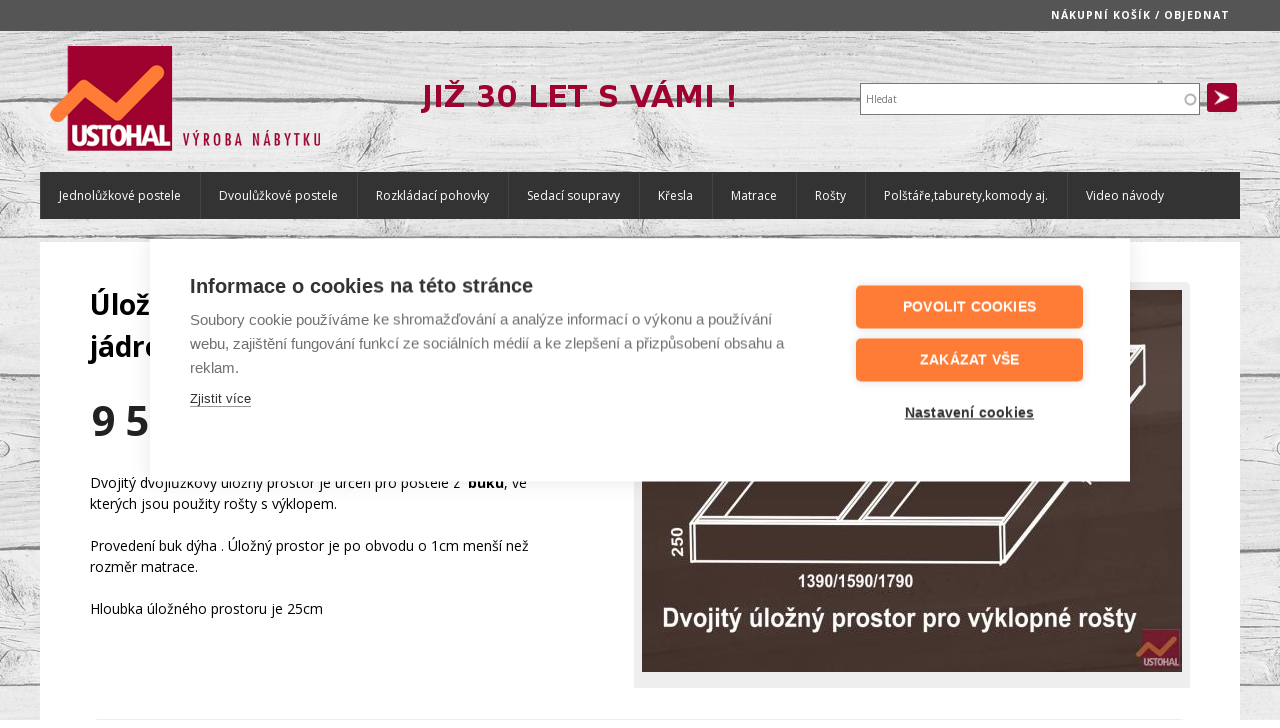

--- FILE ---
content_type: text/html; charset=utf-8
request_url: https://www.nabytekustohal.cz/ulozny-prostor-dvouluzkovy-jadrovy-buk-fmp
body_size: 9268
content:
<!DOCTYPE html>
<!--[if IEMobile 7]><html class="iem7"  lang="cs" dir="ltr"><![endif]-->
<!--[if lte IE 6]><html class="lt-ie9 lt-ie8 lt-ie7"  lang="cs" dir="ltr"><![endif]-->
<!--[if (IE 7)&(!IEMobile)]><html class="lt-ie9 lt-ie8"  lang="cs" dir="ltr"><![endif]-->
<!--[if IE 8]><html class="lt-ie9"  lang="cs" dir="ltr"><![endif]-->
<!--[if (gte IE 9)|(gt IEMobile 7)]><!--><html  lang="cs" dir="ltr" prefix="og: http://ogp.me/ns# article: http://ogp.me/ns/article# book: http://ogp.me/ns/book# profile: http://ogp.me/ns/profile# video: http://ogp.me/ns/video# product: http://ogp.me/ns/product# content: http://purl.org/rss/1.0/modules/content/ dc: http://purl.org/dc/terms/ foaf: http://xmlns.com/foaf/0.1/ rdfs: http://www.w3.org/2000/01/rdf-schema# sioc: http://rdfs.org/sioc/ns# sioct: http://rdfs.org/sioc/types# skos: http://www.w3.org/2004/02/skos/core# xsd: http://www.w3.org/2001/XMLSchema#"><!--<![endif]-->

<head>
<!-- Google Tag Manager -->
<script>(function(w,d,s,l,i){w[l]=w[l]||[];w[l].push({'gtm.start':
new Date().getTime(),event:'gtm.js'});var f=d.getElementsByTagName(s)[0],
j=d.createElement(s),dl=l!='dataLayer'?'&l='+l:'';j.async=true;j.src=
'https://www.googletagmanager.com/gtm.js?id='+i+dl;f.parentNode.insertBefore(j,f);
})(window,document,'script','dataLayer','GTM-N5WCZP3');</script>
<!-- End Google Tag Manager -->
  
  <meta charset="utf-8" />
<link rel="shortcut icon" href="https://www.nabytekustohal.cz/sites/default/files/favicon.ico" type="image/vnd.microsoft.icon" />
<meta name="description" content="Úložný prostor pro výklopné rošty" />
<meta name="generator" content="Drupal 7 (https://www.drupal.org)" />
<link rel="canonical" href="https://www.nabytekustohal.cz/ulozny-prostor-dvouluzkovy-jadrovy-buk-fmp" />
<link rel="shortlink" href="https://www.nabytekustohal.cz/node/378" />
<meta property="og:site_name" content="Výroba nábytku - USTOHAL" />
<meta property="og:type" content="article" />
<meta property="og:url" content="https://www.nabytekustohal.cz/ulozny-prostor-dvouluzkovy-jadrovy-buk-fmp" />
<meta property="og:title" content="Úložný prostor dvoulůžkový jádrový buk FMP" />
<meta property="og:description" content="Úložný prostor pro výklopné rošty" />
<meta property="og:updated_time" content="2022-06-15T11:08:00+02:00" />
<meta property="article:published_time" content="2017-11-14T12:22:54+01:00" />
<meta property="article:modified_time" content="2022-06-15T11:08:00+02:00" />
  <title>Úložný prostor dvoulůžkový jádrový buk FMP | Výroba nábytku - USTOHAL</title>

      <meta name="MobileOptimized" content="width">
    <meta name="HandheldFriendly" content="true">
    <meta name="viewport" content="width=device-width">
    <!--[if IEMobile]><meta http-equiv="cleartype" content="on"><![endif]-->

  <link type="text/css" rel="stylesheet" href="https://www.nabytekustohal.cz/sites/default/files/css/css_lQaZfjVpwP_oGNqdtWCSpJT1EMqXdMiU84ekLLxQnc4.css" media="all" />
<link type="text/css" rel="stylesheet" href="https://www.nabytekustohal.cz/sites/default/files/css/css_8rvaUfMyyjyGyOfzg0qBVIQEt-4qBXoy1Rx-8S2-bns.css" media="all" />
<link type="text/css" rel="stylesheet" href="https://www.nabytekustohal.cz/sites/default/files/css/css_9G2JlXuFpPM9ar2C35gq9gJLf5lrpBwP0-7IE9J3ZT8.css" media="all" />
<link type="text/css" rel="stylesheet" href="https://www.nabytekustohal.cz/sites/default/files/css/css_NhW0QIONiQOMwSarnQl5dyQPcNyyCOjbAtjVIT39M2g.css" media="all" />
  <script src="//ajax.googleapis.com/ajax/libs/jquery/1.12.4/jquery.min.js"></script>
<script>window.jQuery || document.write("<script src='/sites/all/modules/jquery_update/replace/jquery/1.12/jquery.min.js'>\x3C/script>")</script>
<script src="https://www.nabytekustohal.cz/sites/default/files/js/js_GOikDsJOX04Aww72M-XK1hkq4qiL_1XgGsRdkL0XlDo.js"></script>
<script src="https://www.nabytekustohal.cz/sites/default/files/js/js_NpQFy4NWHBHFtoJaFKk6AseR-P7p_c-mnqnAKAvjj5g.js"></script>
<script>document.createElement( "picture" );</script>
<script src="https://www.nabytekustohal.cz/sites/default/files/js/js_VTEtv7_7mAZG2WJaoSRGOAV5Q0K0EC4ORpUKEjR5gZ8.js"></script>
<script src="https://www.nabytekustohal.cz/sites/default/files/js/js_d1Ak2tTNOoRHlRULsCdh8RLt4l2bUmeleZzQkVpn0eE.js"></script>
<script>jQuery.extend(Drupal.absolute_messages, {"dismiss":{"status":1,"warning":1,"error":1},"dismiss_time":{"status":"2","warning":"2","error":"2"},"dismiss_all_count":"2"});</script>
<script src="https://www.nabytekustohal.cz/sites/default/files/js/js_Ky-p6h1a54uoFA7fWCToi8Hada9E_vFBGLiPvRMJZQs.js"></script>
<script>
    jQuery(document).ready(function($){
      var contentNum = $('#om-maximenu-main-menu .om-maximenu-tabbed-content-inner').children().size();
      var height = $('#om-maximenu-main-menu .om-maximenu-tabbed-content').height();
      var width = $('#om-maximenu-main-menu .om-maximenu-tabbed-content').width();
      var totalHeight = height * contentNum;
      var totalWidth = width * contentNum;

      $('#om-maximenu-main-menu .om-tabbed-content').css('height', height + 'px');
      $('#om-maximenu-main-menu .om-tabbed-content').css('width', width + 'px');
      $('#om-maximenu-main-menu .om-maximenu-tabbed-content-inner').css('width', totalWidth + 'px');
                        
      $('#om-maximenu-main-menu ul.om-menu li.om-leaf').removeClass('active');          
      $('#om-maximenu-main-menu ul.om-menu li.om-leaf:first-child').addClass('active');          
      $('#om-maximenu-main-menu .om-maximenu-tabbed-content .om-tabbed-content').removeClass('om-tabbed-content-hide'); 
               
      $('#om-maximenu-main-menu .om-leaf .om-link').hover(
        function () {
          var leafId = $(this).parent().attr('id');
          var tabbedContentId = leafId.replace('leaf', 'tabbed-content');
                        
          $('#om-maximenu-main-menu ul.om-menu li.om-leaf').removeClass('active');          
          $(this).parent().addClass('active');          

          $('#om-maximenu-main-menu .om-maximenu-tabbed-content').scrollTo($('#' + tabbedContentId), 1000);
        }, function () {
          // do nothing
      });
    });  
  </script>
<script src="https://www.nabytekustohal.cz/sites/default/files/js/js_eQwTAb1X59-2j6JxI_8ylSLExh1TjOtKy1zKA4jrFzw.js"></script>
<script src="https://www.nabytekustohal.cz/sites/default/files/js/js_xYoujm8kXpArGIL_U8BiIiiNigCj1yQd6jl5rS3jO_c.js"></script>
<script>jQuery.extend(Drupal.settings, {"basePath":"\/","pathPrefix":"","setHasJsCookie":0,"ajaxPageState":{"theme":"ustohal","theme_token":"hAFMsFnSk6M4OY6Kx2L8mGWnzrFIsd9CcJvPtJrvros","jquery_version":"1.12","jquery_version_token":"w7ms_12_dD1FrTs_6IKx2wYXTRMDii610vXceHBlx0o","js":{"sites\/all\/modules\/picture\/picturefill2\/picturefill.min.js":1,"sites\/all\/modules\/picture\/picture.min.js":1,"\/\/ajax.googleapis.com\/ajax\/libs\/jquery\/1.12.4\/jquery.min.js":1,"0":1,"misc\/jquery-extend-3.4.0.js":1,"misc\/jquery-html-prefilter-3.5.0-backport.js":1,"misc\/jquery.once.js":1,"misc\/drupal.js":1,"sites\/all\/modules\/jquery_update\/js\/jquery_browser.js":1,"sites\/all\/modules\/jquery_update\/replace\/ui\/external\/jquery.cookie.js":1,"sites\/all\/modules\/jquery_update\/replace\/jquery.form\/4\/jquery.form.min.js":1,"misc\/ajax.js":1,"sites\/all\/modules\/jquery_update\/js\/jquery_update.js":1,"1":1,"sites\/all\/modules\/om_maximenu\/js\/om_maximenu.js":1,"sites\/all\/modules\/extlink\/extlink.js":1,"sites\/all\/modules\/uc_custom_price\/uc_custom_price.js":1,"public:\/\/languages\/cs_UdG7-IyL7D-neQ6m0dBW_VDehPcFxIEDiJSB3hBMR_s.js":1,"sites\/all\/modules\/absolute_messages\/absolute_messages.js":1,"2":1,"sites\/all\/libraries\/colorbox\/jquery.colorbox-min.js":1,"sites\/all\/modules\/colorbox\/js\/colorbox.js":1,"sites\/all\/modules\/om_maximenu\/contrib\/jquery.scrollTo.min.js":1,"3":1,"misc\/progress.js":1,"sites\/all\/modules\/rrssb\/rrssb.init.js":1,"sites\/all\/libraries\/rrssb-plus\/js\/rrssb.min.js":1,"misc\/autocomplete.js":1,"sites\/all\/libraries\/superfish\/jquery.hoverIntent.minified.js":1,"sites\/all\/libraries\/superfish\/sfsmallscreen.js":1,"sites\/all\/libraries\/superfish\/supposition.js":1,"sites\/all\/libraries\/superfish\/superfish.js":1,"sites\/all\/libraries\/superfish\/supersubs.js":1,"sites\/all\/modules\/superfish\/superfish.js":1,"sites\/all\/themes\/ustohal\/js\/script.js":1,"sites\/all\/themes\/ustohal\/js\/jscroll.js":1},"css":{"modules\/system\/system.base.css":1,"modules\/system\/system.menus.css":1,"modules\/system\/system.messages.css":1,"modules\/system\/system.theme.css":1,"modules\/comment\/comment.css":1,"modules\/field\/theme\/field.css":1,"modules\/node\/node.css":1,"sites\/all\/modules\/om_maximenu\/css\/om_maximenu.css":1,"sites\/all\/modules\/picture\/picture_wysiwyg.css":1,"modules\/search\/search.css":1,"sites\/all\/modules\/ubercart\/uc_order\/uc_order.css":1,"sites\/all\/modules\/ubercart\/uc_product\/uc_product.css":1,"sites\/all\/modules\/ubercart\/uc_store\/uc_store.css":1,"modules\/user\/user.css":1,"sites\/all\/modules\/extlink\/extlink.css":1,"sites\/all\/modules\/views\/css\/views.css":1,"sites\/all\/modules\/ckeditor\/css\/ckeditor.css":1,"sites\/all\/modules\/absolute_messages\/absolute_messages.css":1,"sites\/all\/libraries\/colorbox\/example2\/colorbox.css":1,"sites\/all\/modules\/ctools\/css\/ctools.css":1,"sites\/all\/modules\/content_type_extras\/css\/content_type_extras.css":1,"sites\/all\/modules\/om_maximenu\/skin\/no_style\/no_style.css":1,"public:\/\/rrssb\/rrssb.21318abf.css":1,"sites\/all\/libraries\/rrssb-plus\/css\/rrssb.css":1,"sites\/all\/libraries\/superfish\/css\/superfish.css":1,"sites\/all\/libraries\/superfish\/css\/superfish-smallscreen.css":1,"sites\/all\/libraries\/superfish\/css\/superfish-navbar.css":1,"sites\/all\/libraries\/superfish\/style\/simple\/simple-centre-aligned.css":1,"sites\/all\/themes\/ustohal\/system.menus.css":1,"sites\/all\/themes\/ustohal\/system.messages.css":1,"sites\/all\/themes\/ustohal\/system.theme.css":1,"sites\/all\/themes\/ustohal\/css\/styles.css":1,"sites\/all\/themes\/ustohal\/css\/preview.css":1}},"colorbox":{"transition":"fade","speed":"350","opacity":"0.85","slideshow":false,"slideshowAuto":true,"slideshowSpeed":"2500","slideshowStart":"start slideshow","slideshowStop":"stop slideshow","current":"{current} of {total}","previous":"\u00ab P\u0159edchoz\u00ed","next":"N\u00e1sleduj\u00edc\u00ed \u00bb","close":"Zav\u0159\u00edt","overlayClose":true,"returnFocus":true,"maxWidth":"90%","maxHeight":"90%","initialWidth":"300","initialHeight":"250","fixed":false,"scrolling":true,"mobiledetect":true,"mobiledevicewidth":"480px","file_public_path":"\/sites\/default\/files","specificPagesDefaultValue":"admin*\nimagebrowser*\nimg_assist*\nimce*\nnode\/add\/*\nnode\/*\/edit\nprint\/*\nprintpdf\/*\nsystem\/ajax\nsystem\/ajax\/*"},"extlink":{"extTarget":"_blank","extClass":"ext","extLabel":"(odkaz je extern\u00ed)","extImgClass":0,"extIconPlacement":"append","extSubdomains":1,"extExclude":"","extInclude":"","extCssExclude":"","extCssExplicit":"","extAlert":0,"extAlertText":"This link will take you to an external web site.","mailtoClass":"mailto","mailtoLabel":"(odkaz ode\u0161le e-mail)"},"ajax":{"edit-attributes-127-1053":{"callback":"uc_option_image_uc_attribute_option_ajax","wrapper":"uc_product_add_to_cart_form-378-attributes","event":"change","url":"\/system\/ajax","submit":{"_triggering_element_name":"attributes[127]"}},"edit-attributes-127-1052":{"callback":"uc_option_image_uc_attribute_option_ajax","wrapper":"uc_product_add_to_cart_form-378-attributes","event":"change","url":"\/system\/ajax","submit":{"_triggering_element_name":"attributes[127]"}},"edit-attributes-127-1051":{"callback":"uc_option_image_uc_attribute_option_ajax","wrapper":"uc_product_add_to_cart_form-378-attributes","event":"change","url":"\/system\/ajax","submit":{"_triggering_element_name":"attributes[127]"}},"edit-attributes-127-1057":{"callback":"uc_option_image_uc_attribute_option_ajax","wrapper":"uc_product_add_to_cart_form-378-attributes","event":"change","url":"\/system\/ajax","submit":{"_triggering_element_name":"attributes[127]"}},"edit-attributes-124-1037":{"callback":"uc_option_image_uc_attribute_option_ajax","wrapper":"uc_product_add_to_cart_form-378-attributes","event":"change","url":"\/system\/ajax","submit":{"_triggering_element_name":"attributes[124]"}},"edit-attributes-124-1036":{"callback":"uc_option_image_uc_attribute_option_ajax","wrapper":"uc_product_add_to_cart_form-378-attributes","event":"change","url":"\/system\/ajax","submit":{"_triggering_element_name":"attributes[124]"}},"edit-attributes-124-1044":{"callback":"uc_option_image_uc_attribute_option_ajax","wrapper":"uc_product_add_to_cart_form-378-attributes","event":"change","url":"\/system\/ajax","submit":{"_triggering_element_name":"attributes[124]"}},"edit-attributes-124-1040":{"callback":"uc_option_image_uc_attribute_option_ajax","wrapper":"uc_product_add_to_cart_form-378-attributes","event":"change","url":"\/system\/ajax","submit":{"_triggering_element_name":"attributes[124]"}},"edit-attributes-124-1042":{"callback":"uc_option_image_uc_attribute_option_ajax","wrapper":"uc_product_add_to_cart_form-378-attributes","event":"change","url":"\/system\/ajax","submit":{"_triggering_element_name":"attributes[124]"}},"edit-attributes-124-1039":{"callback":"uc_option_image_uc_attribute_option_ajax","wrapper":"uc_product_add_to_cart_form-378-attributes","event":"change","url":"\/system\/ajax","submit":{"_triggering_element_name":"attributes[124]"}},"edit-attributes-124-1043":{"callback":"uc_option_image_uc_attribute_option_ajax","wrapper":"uc_product_add_to_cart_form-378-attributes","event":"change","url":"\/system\/ajax","submit":{"_triggering_element_name":"attributes[124]"}},"edit-attributes-124-1041":{"callback":"uc_option_image_uc_attribute_option_ajax","wrapper":"uc_product_add_to_cart_form-378-attributes","event":"change","url":"\/system\/ajax","submit":{"_triggering_element_name":"attributes[124]"}},"edit-attributes-124-1050":{"callback":"uc_option_image_uc_attribute_option_ajax","wrapper":"uc_product_add_to_cart_form-378-attributes","event":"change","url":"\/system\/ajax","submit":{"_triggering_element_name":"attributes[124]"}},"edit-attributes-91-722":{"callback":"uc_option_image_uc_attribute_option_ajax","wrapper":"uc_product_add_to_cart_form-378-attributes","event":"change","url":"\/system\/ajax","submit":{"_triggering_element_name":"attributes[91]"}},"edit-attributes-91-1026":{"callback":"uc_option_image_uc_attribute_option_ajax","wrapper":"uc_product_add_to_cart_form-378-attributes","event":"change","url":"\/system\/ajax","submit":{"_triggering_element_name":"attributes[91]"}},"edit-attributes-91-1027":{"callback":"uc_option_image_uc_attribute_option_ajax","wrapper":"uc_product_add_to_cart_form-378-attributes","event":"change","url":"\/system\/ajax","submit":{"_triggering_element_name":"attributes[91]"}},"edit-attributes-17":{"callback":"uc_option_image_uc_attribute_option_ajax","wrapper":"uc_product_add_to_cart_form-378-attributes","event":"change","url":"\/system\/ajax","submit":{"_triggering_element_name":"attributes[17]"}}},"urlIsAjaxTrusted":{"\/system\/ajax":true,"\/ulozny-prostor-dvouluzkovy-jadrovy-buk-fmp":true},"superfish":{"1":{"id":"1","sf":{"pathClass":"active-trail","pathLevels":"0","delay":"1200","animation":{"opacity":"show","height":"show"},"speed":"fast","autoArrows":false},"plugins":{"smallscreen":{"mode":"window_width","breakpoint":1200,"breakpointUnit":"px","expandText":"Rozbalit","collapseText":"Sbalen\u00e9","title":"Main menu"},"supposition":true,"supersubs":true}}},"rrssb":null});</script>
      <!--[if lt IE 9]>
    <script src="/sites/all/themes/zen/js/html5-respond.js"></script>
    <![endif]-->
  </head>
<body class="html not-front not-logged-in no-sidebars page-node page-node- page-node-378 node-type-produkt-postele-fmp uc-product-node section-ulozny-prostor-dvouluzkovy-jadrovy-buk-fmp" >
<!-- Google Tag Manager (noscript) -->
<noscript><iframe src="https://www.googletagmanager.com/ns.html?id=GTM-N5WCZP3"
height="0" width="0" style="display:none;visibility:hidden"></iframe></noscript>
<!-- End Google Tag Manager (noscript) -->


      <p id="skip-link">
      <a href="#main-menu" class="element-invisible element-focusable">Jump to navigation</a>
    </p>
      
<div id="page">

  <header class="header" id="header" role="banner">

          <a href="/" title="Výroba nábytku - USTOHAL" rel="home" class="header__logo" id="logo"><img src="https://www.nabytekustohal.cz/sites/all/themes/ustohal/logo.png" alt="Výroba nábytku - USTOHAL" class="header__logo-image" /></a>
    

    
  </header>

  <div id="main">

    <div id="content" class="column" role="main">
                  <a id="main-content"></a>
			<!-- Title is rendered at node template -->
                              




<article class="node-378 node node-produkt-postele-fmp node-promoted view-mode-full clearfix container" about="/ulozny-prostor-dvouluzkovy-jadrovy-buk-fmp" typeof="sioc:Item foaf:Document">
		<div class="left">
		<h1>Úložný prostor dvoulůžkový jádrový buk FMP</h1>
		<div  class="product-info display-price uc-product-378"><span class="uc-price">9 551 Kč</span><span class="price-suffixes"></span></div>		<div class="field field-name-body field-type-text-with-summary field-label-hidden"><div class="field-items"><div class="field-item even" property="content:encoded"><p>Dvojitý dvojlůžkový úložný prostor je určen pro postele z <strong> buku</strong>, ve kterých jsou použity rošty s výklopem.</p>

<p>Provedení buk dýha . Úložný prostor je po obvodu o 1cm menší než rozměr matrace.</p>

<p>Hloubka úložného prostoru je 25cm</p>
</div></div></div>	</div>
	<div class="right">
		<div class="field field-name-uc-product-image field-type-image field-label-hidden"><div class="field-items"><div class="field-item even"><div class="product-image"><div class="main-product-image"><a href="https://www.nabytekustohal.cz/sites/default/files/styles/uc_product_full/public/ul.prostor2.jpg?itok=LlFlGnnN" title="" class="colorbox" rel="uc_image_0"><img typeof="foaf:Image" src="https://www.nabytekustohal.cz/sites/default/files/styles/uc_product/public/ul.prostor2.jpg?itok=Pq2dTxu5" alt="" title="" /></a></div></div></div></div></div>	</div>
	<div class="add-to-cart" style="width:100%; float:left;">
		<div class="add-to-cart"><form action="/ulozny-prostor-dvouluzkovy-jadrovy-buk-fmp" method="post" id="uc-product-add-to-cart-form-378" accept-charset="UTF-8"><div><div id="uc_product_add_to_cart_form-378-attributes" class="attributes"><div class="attribute attribute-127 odd"><div class="form-item form-type-radios form-item-attributes-127">
  <label for="edit-attributes-127">Rozměr úložného prostoru <span class="form-required" title="Toto pole je vyžadováno.">*</span></label>
 <div id="edit-attributes-127" class="form-radios"><div class="form-item form-type-radio form-item-attributes-127">
 <input type="radio" id="edit-attributes-127-1053" name="attributes[127]" value="1053" class="form-radio" />  <label class="option" for="edit-attributes-127-1053">199 x 139 x 25cm </label>

</div>
<div class="form-item form-type-radio form-item-attributes-127">
 <input type="radio" id="edit-attributes-127-1052" name="attributes[127]" value="1052" class="form-radio" />  <label class="option" for="edit-attributes-127-1052">199 x 159 x 25cm, +600 Kč </label>

</div>
<div class="form-item form-type-radio form-item-attributes-127">
 <input type="radio" id="edit-attributes-127-1051" name="attributes[127]" value="1051" class="form-radio" />  <label class="option" for="edit-attributes-127-1051">199 x 179 x 25cm, +1 209 Kč </label>

</div>
<div class="form-item form-type-radio form-item-attributes-127">
 <input type="radio" id="edit-attributes-127-1057" name="attributes[127]" value="1057" class="form-radio" />  <label class="option" for="edit-attributes-127-1057">199 x 199 x 25cm, +2 287 Kč </label>

</div>
</div>
</div>
</div><div class="attribute attribute-124 even"><div class="form-item form-type-radios form-item-attributes-124">
  <label for="edit-attributes-124">Povrchová úprava <span class="form-required" title="Toto pole je vyžadováno.">*</span></label>
 <div id="edit-attributes-124" class="form-radios"><div class="form-item form-type-radio form-item-attributes-124">
 <input type="radio" id="edit-attributes-124-1037" name="attributes[124]" value="1037" class="form-radio" />  <label class="option" for="edit-attributes-124-1037">
    <span class='uc-option-image uc-option-image-inline'>
      <img typeof="Image" src="https://www.nabytekustohal.cz/sites/default/files/styles/uc_product_thumb_option_ii/public/uc_option_image/buk_prubezny_0.jpg?itok=AnpTUtzc" width="80" height="120" alt="" />
    </span>
  <span id='oldtitle_1037' class='oldtitle'>přírodní - olej</span> </label>

</div>
<div class="form-item form-type-radio form-item-attributes-124">
 <input type="radio" id="edit-attributes-124-1036" name="attributes[124]" value="1036" class="form-radio" />  <label class="option" for="edit-attributes-124-1036">
    <span class='uc-option-image uc-option-image-inline'>
      <img typeof="Image" src="https://www.nabytekustohal.cz/sites/default/files/styles/uc_product_thumb_option_ii/public/uc_option_image/buk_prubezny.jpg?itok=nglZxU54" width="80" height="120" alt="" />
    </span>
  <span id='oldtitle_1036' class='oldtitle'>přírodní - lak</span> </label>

</div>
<div class="form-item form-type-radio form-item-attributes-124">
 <input type="radio" id="edit-attributes-124-1044" name="attributes[124]" value="1044" class="form-radio" />  <label class="option" for="edit-attributes-124-1044">
    <span class='uc-option-image uc-option-image-inline'>
      <img typeof="Image" src="https://www.nabytekustohal.cz/sites/default/files/styles/uc_product_thumb_option_ii/public/uc_option_image/esc-312-60703.jpg?itok=PNPj9d8u" width="80" height="120" alt="" />
    </span>
  <span id='oldtitle_1044' class='oldtitle'>moření - lak - ESC 312-60703, +1 210 Kč</span> </label>

</div>
<div class="form-item form-type-radio form-item-attributes-124">
 <input type="radio" id="edit-attributes-124-1040" name="attributes[124]" value="1040" class="form-radio" />  <label class="option" for="edit-attributes-124-1040">
    <span class='uc-option-image uc-option-image-inline'>
      <img typeof="Image" src="https://www.nabytekustohal.cz/sites/default/files/styles/uc_product_thumb_option_ii/public/uc_option_image/esc-312-61103.jpg?itok=s86cA0MI" width="80" height="120" alt="" />
    </span>
  <span id='oldtitle_1040' class='oldtitle'>moření - lak - ESC 312-61103, +1 210 Kč</span> </label>

</div>
<div class="form-item form-type-radio form-item-attributes-124">
 <input type="radio" id="edit-attributes-124-1042" name="attributes[124]" value="1042" class="form-radio" />  <label class="option" for="edit-attributes-124-1042">
    <span class='uc-option-image uc-option-image-inline'>
      <img typeof="Image" src="https://www.nabytekustohal.cz/sites/default/files/styles/uc_product_thumb_option_ii/public/uc_option_image/eua-142-000323.jpg?itok=70ferb-0" width="80" height="120" alt="" />
    </span>
  <span id='oldtitle_1042' class='oldtitle'>moření - lak - EUA 142-000323, +1 210 Kč</span> </label>

</div>
<div class="form-item form-type-radio form-item-attributes-124">
 <input type="radio" id="edit-attributes-124-1039" name="attributes[124]" value="1039" class="form-radio" />  <label class="option" for="edit-attributes-124-1039">
    <span class='uc-option-image uc-option-image-inline'>
      <img typeof="Image" src="https://www.nabytekustohal.cz/sites/default/files/styles/uc_product_thumb_option_ii/public/uc_option_image/eua-142-010403.jpg?itok=v2ZwaSEF" width="80" height="120" alt="" />
    </span>
  <span id='oldtitle_1039' class='oldtitle'>moření - lak - EUA 142-010403, +1 210 Kč</span> </label>

</div>
<div class="form-item form-type-radio form-item-attributes-124">
 <input type="radio" id="edit-attributes-124-1043" name="attributes[124]" value="1043" class="form-radio" />  <label class="option" for="edit-attributes-124-1043">
    <span class='uc-option-image uc-option-image-inline'>
      <img typeof="Image" src="https://www.nabytekustohal.cz/sites/default/files/styles/uc_product_thumb_option_ii/public/uc_option_image/eua-142-010502.jpg?itok=DFPFu_U6" width="80" height="120" alt="" />
    </span>
  <span id='oldtitle_1043' class='oldtitle'>moření - lak - EUA 142-010502, +1 210 Kč</span> </label>

</div>
<div class="form-item form-type-radio form-item-attributes-124">
 <input type="radio" id="edit-attributes-124-1041" name="attributes[124]" value="1041" class="form-radio" />  <label class="option" for="edit-attributes-124-1041">
    <span class='uc-option-image uc-option-image-inline'>
      <img typeof="Image" src="https://www.nabytekustohal.cz/sites/default/files/styles/uc_product_thumb_option_ii/public/uc_option_image/eua-152-000719.jpg?itok=vpSDhVWs" width="80" height="120" alt="" />
    </span>
  <span id='oldtitle_1041' class='oldtitle'>moření - lak - EUA 152-000719, +1 210 Kč</span> </label>

</div>
<div class="form-item form-type-radio form-item-attributes-124">
 <input type="radio" id="edit-attributes-124-1050" name="attributes[124]" value="1050" class="form-radio" />  <label class="option" for="edit-attributes-124-1050">
    <span class='uc-option-image uc-option-image-inline'>
      <img typeof="Image" src="https://www.nabytekustohal.cz/sites/default/files/styles/uc_product_thumb_option_ii/public/uc_option_image/bila_0.jpg?itok=fp_qvSSc" width="80" height="120" alt="" />
    </span>
  <span id='oldtitle_1050' class='oldtitle'>barva bílá - lak, +1 210 Kč</span> </label>

</div>
</div>
</div>
</div><div class="attribute attribute-91 odd"><div class="form-item form-type-radios form-item-attributes-91">
  <label for="edit-attributes-91">Úložný prostor pro délku postele <span class="form-required" title="Toto pole je vyžadováno.">*</span></label>
 <div id="edit-attributes-91" class="form-radios"><div class="form-item form-type-radio form-item-attributes-91">
 <input type="radio" id="edit-attributes-91-722" name="attributes[91]" value="722" class="form-radio" />  <label class="option" for="edit-attributes-91-722">200cm </label>

</div>
<div class="form-item form-type-radio form-item-attributes-91">
 <input type="radio" id="edit-attributes-91-1026" name="attributes[91]" value="1026" class="form-radio" />  <label class="option" for="edit-attributes-91-1026">210cm </label>

</div>
<div class="form-item form-type-radio form-item-attributes-91">
 <input type="radio" id="edit-attributes-91-1027" name="attributes[91]" value="1027" class="form-radio" />  <label class="option" for="edit-attributes-91-1027">220cm </label>

</div>
</div>
</div>
</div><div class="attribute attribute-16 even"><div class="form-item form-type-textfield form-item-attributes-16">
  <label for="edit-attributes-16">Upřesnění </label>
 <input type="text" id="edit-attributes-16" name="attributes[16]" value="" size="60" maxlength="128" class="form-text" />
<div class="description">Části produktů a z jakých jsou látek.Upřesnění rozměrů a podobně.</div>
</div>
</div><div class="attribute attribute-17 odd"><div class="form-item form-type-select form-item-attributes-17">
  <label for="edit-attributes-17">Dostupnost </label>
 <select id="edit-attributes-17" name="attributes[17]" class="form-select"><option value="227" selected="selected">5 - 7 týdnů</option></select>
</div>
</div></div><div class="form-item form-type-uc-quantity form-item-qty">
  <label for="edit-qty">Množství <span class="form-required" title="Toto pole je vyžadováno.">*</span></label>
 <input type="text" id="edit-qty" name="qty" value="1" size="5" maxlength="6" class="form-text required" />
</div>
<input type="hidden" name="form_build_id" value="form-egAJDv_14zbdmxEQT3kDxT-l9olCrHlmNYYUt3kNdqY" />
<input type="hidden" name="form_id" value="uc_product_add_to_cart_form_378" />
<div class="form-actions form-wrapper" id="edit-actions"><input class="node-add-to-cart form-submit" type="submit" id="edit-submit-378" name="op" value="Vložit do košíku" /></div></div></form></div>	</div>
</article>

          </div>

    <div id="navigation" role="navigation" tabindex="-1">

        <div class="region region-navigation">
    <div id="block-superfish-1" class="block block-superfish first last odd">

      
  <ul  id="superfish-1" class="menu sf-menu sf-main-menu sf-navbar sf-style-simple-centre-aligned sf-total-items-10 sf-parent-items-8 sf-single-items-2"><li id="menu-219-1" class="first odd sf-item-1 sf-depth-1 sf-no-children"><a href="/" class="sf-depth-1">Home</a></li><li id="menu-1204-1" class="middle even sf-item-2 sf-depth-1 sf-total-children-5 sf-parent-children-0 sf-single-children-5 menuparent"><a href="/postele/jednoluzko" title="Jednolůžkové postele" class="sf-depth-1 menuparent">Jednolůžkové postele</a><ul><li id="menu-1213-1" class="first odd sf-item-1 sf-depth-2 sf-no-children"><a href="https://www.nabytekustohal.cz/postele/jednoluzko#Čalouněné-s-úložným-prostorem" title="" class="sf-depth-2">Čalouněné s úložným prostorem</a></li><li id="menu-2525-1" class="middle even sf-item-2 sf-depth-2 sf-no-children"><a href="http://www.nabytekustohal.cz/postele/jednoluzko#Dřevěné-postele" title="" class="sf-depth-2">Dřevěné postele</a></li><li id="menu-1217-1" class="middle odd sf-item-3 sf-depth-2 sf-no-children"><a href="https://www.nabytekustohal.cz/postele/jednoluzko#Kovové-kované-postele" title="" class="sf-depth-2">Kovové kované postele</a></li><li id="menu-1219-1" class="middle even sf-item-4 sf-depth-2 sf-no-children"><a href="https://www.nabytekustohal.cz/postele/jednoluzko#řada-BMB" title="" class="sf-depth-2">Řada BMB</a></li><li id="menu-1280-1" class="last odd sf-item-5 sf-depth-2 sf-no-children"><a href="/nabytek/akce" title="" class="sf-depth-2">Skladem a se slevou :-)</a></li></ul></li><li id="menu-1205-1" class="middle odd sf-item-3 sf-depth-1 sf-total-children-6 sf-parent-children-0 sf-single-children-6 menuparent"><a href="/postele/dvouluzko" title="Dvoulůžkové postele" class="sf-depth-1 menuparent">Dvoulůžkové postele</a><ul><li id="menu-1220-1" class="first odd sf-item-1 sf-depth-2 sf-no-children"><a href="https://www.nabytekustohal.cz/postele/dvouluzko#Čalouněné-s-úložným-prostorem" title="" class="sf-depth-2">Čalouněné s úložným prostorem</a></li><li id="menu-1222-1" class="middle even sf-item-2 sf-depth-2 sf-no-children"><a href="https://www.nabytekustohal.cz/postele/dvouluzko#Dřevěné-s-úložným-prostorem" title="" class="sf-depth-2">Dřevěné s úložným prostorem</a></li><li id="menu-2524-1" class="middle odd sf-item-3 sf-depth-2 sf-no-children"><a href="http://www.nabytekustohal.cz/postele/dvouluzko#Dřevěné-postele" title="" class="sf-depth-2">Dřevěné postele</a></li><li id="menu-1223-1" class="middle even sf-item-4 sf-depth-2 sf-no-children"><a href="https://www.nabytekustohal.cz/postele/dvouluzko#Kovové-kované-postele" title="" class="sf-depth-2">Kovové kované postele</a></li><li id="menu-1224-1" class="middle odd sf-item-5 sf-depth-2 sf-no-children"><a href="https://www.nabytekustohal.cz/postele/dvouluzko#řada-BMB" title="" class="sf-depth-2">Řada BMB</a></li><li id="menu-1281-1" class="last even sf-item-6 sf-depth-2 sf-no-children"><a href="/nabytek/akce" title="" class="sf-depth-2">Skladem a se slevou :-)</a></li></ul></li><li id="menu-1225-1" class="middle even sf-item-4 sf-depth-1 sf-total-children-2 sf-parent-children-0 sf-single-children-2 menuparent"><a href="/rozkladaci-pohovky/vse" title="" class="sf-depth-1 menuparent">Rozkládací pohovky</a><ul><li id="menu-1226-1" class="first odd sf-item-1 sf-depth-2 sf-no-children"><a href="/rozkladaci-pohovky/vse#řada-Ustohal" title="" class="sf-depth-2">Rozkládací pohovky - řada Ustohal</a></li><li id="menu-1282-1" class="last even sf-item-2 sf-depth-2 sf-no-children"><a href="/nabytek/akce" title="" class="sf-depth-2">Skladem a se slevou :-)</a></li></ul></li><li id="menu-1228-1" class="middle odd sf-item-5 sf-depth-1 sf-total-children-3 sf-parent-children-0 sf-single-children-3 menuparent"><a href="/sedaci-soupravy/vse" title="" class="sf-depth-1 menuparent">Sedací soupravy</a><ul><li id="menu-1229-1" class="first odd sf-item-1 sf-depth-2 sf-no-children"><a href="/sedaci-soupravy/vse#Rohové-sedací-soupravy" title="" class="sf-depth-2">Rohové sedací soupravy</a></li><li id="menu-1230-1" class="middle even sf-item-2 sf-depth-2 sf-no-children"><a href="/sedaci-soupravy/vse#Nerohové-sedací-soupravy" title="" class="sf-depth-2">Sedací soupravy</a></li><li id="menu-1283-1" class="last odd sf-item-3 sf-depth-2 sf-no-children"><a href="/nabytek/akce" title="" class="sf-depth-2">Skladem a se slevou :-)</a></li></ul></li><li id="menu-1231-1" class="middle even sf-item-6 sf-depth-1 sf-total-children-4 sf-parent-children-0 sf-single-children-4 menuparent"><a href="/kresla-zidle-stoly/vse" title="" class="sf-depth-1 menuparent">Křesla</a><ul><li id="menu-1232-1" class="first odd sf-item-1 sf-depth-2 sf-no-children"><a href="/kresla-zidle-stoly/vse#Čalouněná-křesla" title="" class="sf-depth-2">Čalouněná křesla</a></li><li id="menu-1453-1" class="middle even sf-item-2 sf-depth-2 sf-no-children"><a href="/kresla-zidle-stoly/vse#Křesla-s-dřevěnou-kostrou" title="" class="sf-depth-2">Křesla s dřevěnou kostrou</a></li><li id="menu-1455-1" class="middle odd sf-item-3 sf-depth-2 sf-no-children"><a href="/kresla-zidle-stoly/vse#Křesla-s-kovovou-kostrou" title="" class="sf-depth-2">Křesla s kovovou kostrou</a></li><li id="menu-1284-1" class="last even sf-item-4 sf-depth-2 sf-no-children"><a href="/nabytek/akce" title="" class="sf-depth-2">Skladem a se slevou :-)</a></li></ul></li><li id="menu-1238-1" class="middle odd sf-item-7 sf-depth-1 sf-total-children-3 sf-parent-children-0 sf-single-children-3 menuparent"><a href="/matrace/vse" title="" class="sf-depth-1 menuparent">Matrace</a><ul><li id="menu-1337-1" class="first odd sf-item-1 sf-depth-2 sf-no-children"><a href="/matrace/kolekce-ustohal" title="" class="sf-depth-2">Variabilní kolekce matrací USTOHAL</a></li><li id="menu-1338-1" class="middle even sf-item-2 sf-depth-2 sf-no-children"><a href="/matrace/zdravotni-matrace-akce" title="" class="sf-depth-2">Zdravotní matrace AKCE</a></li><li id="menu-1335-1" class="last odd sf-item-3 sf-depth-2 sf-no-children"><a href="/matrace/stala-kolekce-dpv" title="" class="sf-depth-2">Matrace stálá kolekce DPV</a></li></ul></li><li id="menu-1239-1" class="middle even sf-item-8 sf-depth-1 sf-total-children-4 sf-parent-children-0 sf-single-children-4 menuparent"><a href="/rosty/vse" title="" class="sf-depth-1 menuparent">Rošty</a><ul><li id="menu-1313-1" class="first odd sf-item-1 sf-depth-2 sf-no-children"><a href="/rosty/vse#Rošty-fixní" title="" class="sf-depth-2">Lamelové rošty fixní</a></li><li id="menu-1314-1" class="middle even sf-item-2 sf-depth-2 sf-no-children"><a href="/rosty/vse#Rošty-s-mechanickým-polohováním" title="" class="sf-depth-2">Lamelové rošty s mechanickým polohováním</a></li><li id="menu-1315-1" class="middle odd sf-item-3 sf-depth-2 sf-no-children"><a href="/rosty/vse#Rošty-s-motorovým-polohováním" title="" class="sf-depth-2">Lamelové rošty s motorovým polohováním</a></li><li id="menu-1316-1" class="last even sf-item-4 sf-depth-2 sf-no-children"><a href="/nabytek/akce" title="" class="sf-depth-2">Skladem a se slevou :-)</a></li></ul></li><li id="menu-1241-1" class="middle odd sf-item-9 sf-depth-1 sf-total-children-5 sf-parent-children-0 sf-single-children-5 menuparent"><a href="/polstare-taburety-stolky/vse" title="" class="sf-depth-1 menuparent">Polštáře,taburety,komody aj.</a><ul><li id="menu-1317-1" class="first odd sf-item-1 sf-depth-2 sf-no-children"><a href="/polstare-taburety-stolky/vse#Čalouněné-taburety-a-polštáře" title="" class="sf-depth-2">Čalouněné taburety a polštáře</a></li><li id="menu-1319-1" class="middle even sf-item-2 sf-depth-2 sf-no-children"><a href="/polstare-taburety-stolky/vse#Ortopedické-polštáře-a-podložky" title="" class="sf-depth-2">Ortopedické polštáře</a></li><li id="menu-1310-1" class="middle odd sf-item-3 sf-depth-2 sf-no-children"><a href="/polstare-taburety-stolky/vse#Komody-z-masivu" title="" class="sf-depth-2">Komody z masivu</a></li><li id="menu-1321-1" class="middle even sf-item-4 sf-depth-2 sf-no-children"><a href="/polstare-taburety-stolky/vse#Stolky-a-úložné-prostory-z-masivu" title="" class="sf-depth-2">Noční stolky</a></li><li id="menu-1322-1" class="last odd sf-item-5 sf-depth-2 sf-no-children"><a href="/nabytek/akce" title="" class="sf-depth-2">Skladem a se slevou :-)</a></li></ul></li><li id="menu-2519-1" class="last even sf-item-10 sf-depth-1 sf-no-children"><a href="/video-navody" class="sf-depth-1">Video návody</a></li></ul>
</div>
  </div>

    </div>

    
    
  </div>

    <footer id="footer" class="region region-footer">
    <div id="block-block-10" class="block block-block first odd">

      
  <h4>Užitečné informace: </h4>

<ul>
	<li><a href="/jak-nakupovat">Jak nakupovat?</a></li>
	<li><a href="/calounicke-prace-opravy">Čalounické práce a opravy</a></li>
	<li><a href="/kontakty">Kontakty</a></li>
</ul>

</div>
<div id="block-block-11" class="block block-block even">

      
  <h4>Firma</h4>

<ul>
	<li><a href="/virtualni-prohlidka-prodejny-ustohal-brno">Virtuální prohlídka prodejny Ustohal Brno</a></li>
	<li><a href="/online-katalog-calounenych-vyrobku-ustohal">PDF katalog Ustohal</a></li>
	<li><a href="/doprava">Doprava</a></li>
	<li><a href="/soubory-ke-stazeni">Soubory ke stažení</a></li>
</ul>

</div>
<div id="block-block-12" class="block block-block last odd">

      
  <p><strong>Ostatní informace</strong></p>

<ul>
	<li><a href="/obchodni-podminky">Obchodní a dodací podmínky</a></li>
	<li><a href="http://www.ustohal.cz/prodejny">Další prodejny nábytku USTOHAL</a></li>
	<li><a href="/podminky-ochrany-osobnich-udaju">Podmínky ochrany osobních údajů</a></li>
	<li><a class="ch2-open-settings-btn" href="#">Informace o cookies</a></li>
</ul>

</div>
  </footer>

	  <div class="region region-bottom">
    <div id="block-rrssb-rrssb" class="block block-rrssb first last odd">

      
  <div class="rrssb"><ul class="rrssb-buttons"><li class="rrssb-email"><a href="mailto:?subject=%C3%9Alo%C5%BEn%C3%BD%20prostor%20dvoul%C5%AF%C5%BEkov%C3%BD%20j%C3%A1drov%C3%BD%20buk%20FMP&body=https%3A%2F%2Fwww.nabytekustohal.cz%2Fulozny-prostor-dvouluzkovy-jadrovy-buk-fmp" ><span class="rrssb-icon"></span><span class="rrssb-text">email</span></a></li><li class="rrssb-facebook"><a href="https://www.facebook.com/sharer/sharer.php?u=https%3A%2F%2Fwww.nabytekustohal.cz%2Fulozny-prostor-dvouluzkovy-jadrovy-buk-fmp" class="popup"><span class="rrssb-icon"></span><span class="rrssb-text">facebook</span></a></li><li class="rrssb-linkedin"><a href="http://www.linkedin.com/shareArticle?mini=true&url=https%3A%2F%2Fwww.nabytekustohal.cz%2Fulozny-prostor-dvouluzkovy-jadrovy-buk-fmp&title=%C3%9Alo%C5%BEn%C3%BD%20prostor%20dvoul%C5%AF%C5%BEkov%C3%BD%20j%C3%A1drov%C3%BD%20buk%20FMP" class="popup"><span class="rrssb-icon"></span><span class="rrssb-text">linkedin</span></a></li><li class="rrssb-twitter"><a href="https://twitter.com/intent/tweet?text=%C3%9Alo%C5%BEn%C3%BD%20prostor%20dvoul%C5%AF%C5%BEkov%C3%BD%20j%C3%A1drov%C3%BD%20buk%20FMP&url=https%3A%2F%2Fwww.nabytekustohal.cz%2Fulozny-prostor-dvouluzkovy-jadrovy-buk-fmp" class="popup"><span class="rrssb-icon"></span><span class="rrssb-text">twitter</span></a></li><li class="rrssb-googleplus"><a href="https://plus.google.com/share?url=https%3A%2F%2Fwww.nabytekustohal.cz%2Fulozny-prostor-dvouluzkovy-jadrovy-buk-fmp" class="popup"><span class="rrssb-icon"></span><span class="rrssb-text">google+</span></a></li><li class="rrssb-pinterest"><a href="http://pinterest.com/pin/create/link/?url=https%3A%2F%2Fwww.nabytekustohal.cz%2Fulozny-prostor-dvouluzkovy-jadrovy-buk-fmp&media=https%3A%2F%2Fwww.nabytekustohal.cz%2Fsites%2Fall%2Fthemes%2Fustohal%2Flogo.png&description=%C3%9Alo%C5%BEn%C3%BD%20prostor%20dvoul%C5%AF%C5%BEkov%C3%BD%20j%C3%A1drov%C3%BD%20buk%20FMP" class="popup"><span class="rrssb-icon"></span><span class="rrssb-text">pinterest</span></a></li></ul></div>
</div>
  </div>

	<div id="search_box">
	
		  <div class="region region-search-box">
    <div id="block-search-form" class="block block-search first last odd" role="search">

      
  <form action="/ulozny-prostor-dvouluzkovy-jadrovy-buk-fmp" method="post" id="search-block-form" accept-charset="UTF-8"><div><div class="container-inline">
      <h2 class="element-invisible">Vyhledávání</h2>
    <div class="form-item form-type-textfield form-item-search-block-form">
  <label class="element-invisible" for="edit-search-block-form--2">Hledat </label>
 <input title="Zadejte hledaný termín." placeholder="Hledat" class="autocomplete_search_text form-text form-autocomplete" type="text" id="edit-search-block-form--2" name="search_block_form" value="" size="15" maxlength="128" /><input type="hidden" id="edit-search-block-form--2-autocomplete" value="https://www.nabytekustohal.cz/index.php?q=admin/search-portal" disabled="disabled" class="autocomplete" />
</div>
<div class="form-actions form-wrapper" id="edit-actions--2"><input type="submit" id="edit-submit" name="op" value="Hledat" class="form-submit" /></div><input type="hidden" name="form_build_id" value="form-7Kyuj4oEuIVtzxAmEvLq2xcSvWFv5OXJbeMPWj5RKJU" />
<input type="hidden" name="form_id" value="search_block_form" />
</div>
</div></form>
</div>
  </div>
	
	</div>
	
</div>

<div id="header_fixed">

    <div class="region region-header-fixed">
    <div id="block-menu-menu-fixed-header-menu" class="block block-menu first last odd" role="navigation">

      
  <ul class="menu"><li class="menu__item is-leaf first last leaf"><a href="/cart" title="" class="menu__link">Nákupní košík / objednat</a></li>
</ul>
</div>
  </div>

</div>

  <script src="https://www.nabytekustohal.cz/sites/default/files/js/js_7Ukqb3ierdBEL0eowfOKzTkNu-Le97OPm-UqTS5NENU.js"></script>
  
  

  
<script type="text/javascript">
var frames = document.getElementsByTagName('iframe');
for (var i=0; i < frames.length; i++)
{
  frames[0].src = frames[0].src.replace(/www.youtube.com/gi,'www.youtube-nocookie.com');
}
</script> 

  <!--//Livechatoo.com START-code//-->
  <script type="text/javascript">
  (function() {
      livechatooCmd = function() { livechatoo.embed.init({account : 'ustohal', 
    lang : 'cs', side : 'right'}) };
      var l = document.createElement('script'); l.type = 'text/javascript'; 
    l.async = !0;
      l.src = 'http' + (document.location.protocol == 'https:' ? 's' : '') + 
    '://app.livechatoo.com/js/web.min.js';
      var s = document.getElementsByTagName('script')[0]; 
    s.parentNode.insertBefore(l, s);
  })();
  </script>
  <!--//Livechatoo.com END-code//-->
  
</body>
</html>


--- FILE ---
content_type: text/css
request_url: https://www.nabytekustohal.cz/sites/default/files/css/css_NhW0QIONiQOMwSarnQl5dyQPcNyyCOjbAtjVIT39M2g.css
body_size: 11610
content:
@import url(https://fonts.googleapis.com/css?family=Open+Sans:400,400italic,700,700italic);article,aside,details,figcaption,figure,footer,.region-bottom,header,main,nav,section,summary{display:block;}.front article{clear:both;}audio,canvas,video{display:inline-block;*display:inline;*zoom:1;}audio:not([controls]){display:none;height:0;}[hidden]{display:none;}html{font-family:"Open Sans",sans-serif;font-size:87.5%;-ms-text-size-adjust:100%;-webkit-text-size-adjust:100%;line-height:1.5em;font-weight:400;}button,input,select,textarea{font-family:Verdana,Tahoma,"DejaVu Sans",sans-serif;}body{margin:0;padding:0;background:url(/sites/all/themes/ustohal/images/body-bg.jpg) repeat;background-attachment:fixed;}a:link{text-decoration:none;color:#555;}a:visited{text-decoration:none;color:#777;}a:hover,a:focus{text-decoration:none;color:#000;}a:active{text-decoration:none;color:#666;}a:focus{outline:thin dotted;}a:active,a:hover{outline:0;}p,pre{margin:1.5em 0;}blockquote{margin:1.5em 30px;}h1,.not-front a#logo{font-size:2em;line-height:1.5em;margin-top:0.75em;margin-bottom:0.75em;}h2{font-size:1.5em;line-height:2em;margin-top:1em;margin-bottom:1em;}h3{font-size:1.17em;line-height:1.28205em;margin-top:1.28205em;margin-bottom:1.28205em;}h4{font-size:1em;line-height:1.5em;margin-top:1.5em;margin-bottom:1.5em;}h5{font-size:0.83em;line-height:1.80723em;margin-top:1.80723em;margin-bottom:1.80723em;}h6{font-size:0.67em;line-height:2.23881em;margin-top:2.23881em;margin-bottom:2.23881em;}abbr[title]{border-bottom:1px dotted;}b,strong{font-weight:bold;}dfn{font-style:italic;}hr{-webkit-box-sizing:content-box;-moz-box-sizing:content-box;box-sizing:content-box;height:0;border:1px solid #666;padding-bottom:-1px;margin:1.5em 0;}mark{background:#ff0;color:#000;}code,kbd,pre,samp,tt,var{font-family:"Courier New","DejaVu Sans Mono",monospace,sans-serif;_font-family:'courier new',monospace;font-size:1em;line-height:1.5em;}pre{white-space:pre;white-space:pre-wrap;word-wrap:break-word;}q{quotes:"\201C" "\201D" "\2018" "\2019";}small{font-size:80%;}sub,sup{font-size:75%;line-height:0;position:relative;vertical-align:baseline;}sup{top:-0.5em;}sub{bottom:-0.25em;}dl,menu,ol,ul{margin:1.5em 0;}ol ol,ol ul,ul ol,ul ul{margin:0;}dd{margin:0 0 0 30px;}menu,ol,ul{padding:0 0 0 20px;}nav ul,nav ol{list-style:none;list-style-image:none;}img{border:0;-ms-interpolation-mode:bicubic;max-width:100%;height:auto;width:auto;}svg:not(:root){overflow:hidden;}figure{margin:0;}form{margin:0;}fieldset{border:1px solid #c0c0c0;margin:0 2px;padding:0.5em 0.625em 1em;}legend{border:0;padding:0;*margin-left:-7px;}button,input,select,textarea{font-family:inherit;font-size:100%;margin:0;vertical-align:baseline;*vertical-align:middle;max-width:100%;-webkit-box-sizing:border-box;-moz-box-sizing:border-box;box-sizing:border-box;border-radius:5px;-webkit-border-radius:5px;-moz-border-radius:5px;border:2px solid #ddd;padding:8px 5px;margin:3px 3px 3px 0;}button,input{line-height:normal;}button,select{text-transform:none;}button,html input[type="button"],input[type="reset"],input[type="submit"]{-webkit-appearance:button;cursor:pointer;*overflow:visible;}button[disabled],html input[disabled]{cursor:default;}input[type="checkbox"],input[type="radio"]{-webkit-box-sizing:border-box;-moz-box-sizing:border-box;box-sizing:border-box;padding:0;*height:13px;*width:13px;}input[type="search"]{-webkit-appearance:textfield;-webkit-box-sizing:content-box;-moz-box-sizing:content-box;box-sizing:content-box;}input[type="search"]::-webkit-search-cancel-button,input[type="search"]::-webkit-search-decoration{-webkit-appearance:none;}button::-moz-focus-inner,input::-moz-focus-inner{border:0;padding:0;}textarea{overflow:auto;vertical-align:top;}label{display:block;font-weight:bold;}table{border-collapse:collapse;border-spacing:0;margin-top:1.5em;margin-bottom:1.5em;}
#page,.region-bottom{margin-left:auto;margin-right:auto;max-width:1200px;}#page{margin-top:25px;position:relative;}#header,#content,#navigation,.region-sidebar-first,.region-sidebar-second,#footer,.region-bottom{padding-left:10px;padding-right:10px;-moz-box-sizing:border-box;-webkit-box-sizing:border-box;-ms-box-sizing:border-box;box-sizing:border-box;word-wrap:break-word;*behavior:url("/path/to/boxsizing.htc");_display:inline;_overflow:hidden;_overflow-y:visible;background:#fff;}.front #content{background:none;padding:0;}#header,#main,#footer,.region-bottom{*position:relative;*zoom:1;background:none;}#header:before,#header:after,#main:before,#main:after,#footer:before,#footer:after,.region-bottom:before,.region-bottom:after{content:"";display:table;}#header:after,#main:after,#footer:after,.region-bottom:after{clear:both;}article .left{width:40%;float:left;}article .right{width:60%;float:left;}@media all and (min-width:480px){#main{padding-top:5em;position:relative;}.front #main{padding-top:4em;}#navigation{position:absolute;top:0;height:3em;width:100%;}}@media all and (min-width:480px) and (max-width:959px){.sidebar-first #content{float:left;width:66.66667%;margin-left:33.33333%;margin-right:-100%;}.sidebar-first .region-sidebar-first{float:left;width:33.33333%;margin-left:0%;margin-right:-33.33333%;}.sidebar-second #content{float:left;width:66.66667%;margin-left:0%;margin-right:-66.66667%;}.sidebar-second .region-sidebar-second{float:left;width:33.33333%;margin-left:66.66667%;margin-right:-100%;}.two-sidebars #content{float:left;width:66.66667%;margin-left:33.33333%;margin-right:-100%;}.two-sidebars .region-sidebar-first{float:left;width:33.33333%;margin-left:0%;margin-right:-33.33333%;}.two-sidebars .region-sidebar-second{float:left;width:100%;margin-left:0%;margin-right:-100%;padding-left:0;padding-right:0;clear:left;}.two-sidebars .region-sidebar-second .block{padding-left:10px;padding-right:10px;-moz-box-sizing:border-box;-webkit-box-sizing:border-box;-ms-box-sizing:border-box;box-sizing:border-box;word-wrap:break-word;*behavior:url("/path/to/boxsizing.htc");_display:inline;_overflow:hidden;_overflow-y:visible;}.two-sidebars .region-sidebar-second .block:nth-child(3n+1){float:left;width:33.33333%;margin-left:0%;margin-right:-33.33333%;clear:left;}.two-sidebars .region-sidebar-second .block:nth-child(3n+2){float:left;width:33.33333%;margin-left:33.33333%;margin-right:-66.66667%;}.two-sidebars .region-sidebar-second .block:nth-child(3n){float:left;width:33.33333%;margin-left:66.66667%;margin-right:-100%;}article .left{width:100%;float:left;}article .right{width:100%;float:left;}.uc-product-node .product-image{width:100% !important;}#search_box input.form-autocomplete{width:260px !important;}}@media all and (min-width:960px){.sidebar-first #content{float:left;width:80%;margin-left:20%;margin-right:-100%;}.sidebar-first .region-sidebar-first{float:left;width:20%;margin-left:0%;margin-right:-20%;}.sidebar-second #content{float:left;width:80%;margin-left:0%;margin-right:-80%;}.sidebar-second .region-sidebar-second{float:left;width:20%;margin-left:80%;margin-right:-100%;}.two-sidebars #content{float:left;width:60%;margin-left:20%;margin-right:-80%;}.two-sidebars .region-sidebar-first{float:left;width:20%;margin-left:0%;margin-right:-20%;}.two-sidebars .region-sidebar-second{float:left;width:20%;margin-left:80%;margin-right:-100%;}}@media all and (max-width:480px){#search_box{display:none;}}@media all and (max-width:960px){.front .region-ad-push .block-block{margin-left:auto;margin-right:auto;float:none;width:100%;}.region-footer .block{width:100% !important;min-height:250px;float:none;}}@media all and (max-width:1200px){#navigation{padding-left:25px !important;background:none !important;}table.full_width{display:none;}table.stacked{line-height:260%;margin:0;}}@media all and (min-width:1200px){table.stacked{display:none;}}
.with-wireframes #header,.with-wireframes #main,.with-wireframes #content,.with-wireframes #navigation,.with-wireframes .region-sidebar-first,.with-wireframes .region-sidebar-second,.with-wireframes #footer,.with-wireframes .region-bottom{outline:1px solid #ccc;}.lt-ie8 .with-wireframes #header,.lt-ie8 .with-wireframes #main,.lt-ie8 .with-wireframes #content,.lt-ie8 .with-wireframes #navigation,.lt-ie8 .with-wireframes .region-sidebar-first,.lt-ie8 .with-wireframes .region-sidebar-second,.lt-ie8 .with-wireframes #footer,.lt-ie8 .with-wireframes .region-bottom{border:1px solid #ccc;}.element-invisible,.element-focusable,#navigation .block-menu .block__title,#navigation .block-menu-block .block__title{position:absolute !important;height:1px;width:1px;overflow:hidden;clip:rect(1px 1px 1px 1px);clip:rect(1px,1px,1px,1px);}.element-focusable:active,.element-focusable:focus{position:static !important;clip:auto;height:auto;width:auto;overflow:auto;}#skip-link{margin:0;}#skip-link a,#skip-link a:visited{display:block;width:100%;padding:2px 0 3px 0;text-align:center;background-color:#666;color:#fff;}.header__logo{float:left;margin:0;padding:0;}.header__logo-image{vertical-align:bottom;}.header__name-and-slogan{float:left;}.header__site-name{margin:0;font-size:2em;line-height:1.5em;}.header__site-link:link,.header__site-link:visited{color:#000;text-decoration:none;}.header__site-link:hover,.header__site-link:focus{text-decoration:underline;}.header__site-slogan{margin:0;}.header__secondary-menu{float:right;}.header__region{clear:both;}#navigation{}#navigation .block{margin-bottom:0;}div.sf-accordion-toggle.sf-style-simple-centre-aligned a span{background:url(/sites/all/themes/ustohal/images/simple-centre-aligned-accordion-toggle.png) no-repeat center center;}#navigation .links,#navigation .menu{margin:0;padding:0;text-align:left;}#navigation .links li,#navigation .menu li{float:left;padding:0 10px 0 0;list-style-type:none;list-style-image:none;}.breadcrumb ol{margin:0;padding:0;}.breadcrumb li{display:inline;list-style-type:none;margin:0;padding:0;}.page__title,.node__title,.block__title,.comments__title,.comments__form-title,.comment__title{margin:0;}h1.node__title{font-size:2.5em;margin-bottom:50px;font-weight:normal;background:#eaeaea;padding-left:32px;padding-right:20px;background:-moz-linear-gradient(top,rgba(0,0,0,0) 0%,rgba(238,238,238,0.65) 100%);background:-webkit-linear-gradient(top,rgba(0,0,0,0) 0%,rgba(238,238,238,0.65) 100%);background:linear-gradient(to bottom,rgba(0,0,0,0) 0%,rgba(238,238,238,0.65) 100%);filter:progid:DXImageTransform.Microsoft.gradient(startColorstr='#00000000',endColorstr='#a6eeeeee',GradientType=0);border-radius:10px;-moz-border-radius:10px;-webkit-border-radius:10px;padding-bottom:28px;}.messages,.messages--status,.messages--warning,.messages--error{margin:1.5em 0;padding:10px 10px 10px 50px;background-image:url('[data-uri]');*background-image:url(/sites/all/themes/ustohal/images/message-24-ok.png);background-position:8px 8px;background-repeat:no-repeat;border:1px solid #be7;}.messages--warning{background-image:url('[data-uri]');*background-image:url(/sites/all/themes/ustohal/images/message-24-warning.png);border-color:#ed5;}.messages--error{background-image:url('[data-uri]');*background-image:url(/sites/all/themes/ustohal/images/message-24-error.png);border-color:#ed541d;}.messages__list{margin:0;}.messages__item{list-style-image:none;}.messages--error p.error{color:#333;}.ok,.messages--status{background-color:#f8fff0;color:#234600;}.warning,.messages--warning{background-color:#fffce5;color:#840;}.error,.messages--error{background-color:#fef5f1;color:#8c2e0b;}.tabs-primary,.tabs-secondary{overflow:hidden;*zoom:1;background-image:-webkit-gradient(linear,50% 100%,50% 0%,color-stop(100%,#bbbbbb),color-stop(100%,transparent));background-image:-webkit-linear-gradient(bottom,#bbbbbb 1px,transparent 1px);background-image:-moz-linear-gradient(bottom,#bbbbbb 1px,transparent 1px);background-image:-o-linear-gradient(bottom,#bbbbbb 1px,transparent 1px);background-image:linear-gradient(bottom,#bbbbbb 1px,transparent 1px);list-style:none;border-bottom:1px solid #bbbbbb \0/ie;margin:1.5em 0;padding:0 2px;white-space:nowrap;}.tabs-primary__tab,.tabs-primary__tab.is-active,.tabs-secondary__tab,.tabs-secondary__tab.is-active{float:left;margin:0 3px;}a.tabs-primary__tab-link,a.tabs-primary__tab-link.is-active,a.tabs-secondary__tab-link,a.tabs-secondary__tab-link.is-active{border:1px solid #e9e9e9;border-right:0;border-bottom:0;display:block;line-height:1.5em;text-decoration:none;}.tabs-primary__tab,.tabs-primary__tab.is-active{-moz-border-radius-topleft:4px;-webkit-border-top-left-radius:4px;border-top-left-radius:4px;-moz-border-radius-topright:4px;-webkit-border-top-right-radius:4px;border-top-right-radius:4px;text-shadow:1px 1px 0 white;border:1px solid #bbbbbb;border-bottom-color:transparent;border-bottom:0 \0/ie;}.is-active.tabs-primary__tab{border-bottom-color:white;}a.tabs-primary__tab-link,a.tabs-primary__tab-link.is-active{-moz-border-radius-topleft:4px;-webkit-border-top-left-radius:4px;border-top-left-radius:4px;-moz-border-radius-topright:4px;-webkit-border-top-right-radius:4px;border-top-right-radius:4px;-webkit-transition:background-color 0.3s;-moz-transition:background-color 0.3s;-o-transition:background-color 0.3s;transition:background-color 0.3s;color:#333;background-color:#dedede;letter-spacing:1px;padding:0 1em;text-align:center;}a.tabs-primary__tab-link:hover,a.tabs-primary__tab-link:focus{background-color:#e9e9e9;border-color:#f2f2f2;}a.tabs-primary__tab-link:active,a.tabs-primary__tab-link.is-active{background-color:transparent;*zoom:1;filter:progid:DXImageTransform.Microsoft.gradient(gradientType=0,startColorstr='#FFE9E9E9',endColorstr='#00E9E9E9');background-image:-webkit-gradient(linear,50% 0%,50% 100%,color-stop(0%,#e9e9e9),color-stop(100%,rgba(233,233,233,0)));background-image:-webkit-linear-gradient(#e9e9e9,rgba(233,233,233,0));background-image:-moz-linear-gradient(#e9e9e9,rgba(233,233,233,0));background-image:-o-linear-gradient(#e9e9e9,rgba(233,233,233,0));background-image:linear-gradient(#e9e9e9,rgba(233,233,233,0));border-color:#fff;}.tabs-secondary{font-size:.9em;margin-top:-1.5em;}.tabs-secondary__tab,.tabs-secondary__tab.is-active{margin:0.75em 3px;}a.tabs-secondary__tab-link,a.tabs-secondary__tab-link.is-active{-webkit-border-radius:0.75em;-moz-border-radius:0.75em;-ms-border-radius:0.75em;-o-border-radius:0.75em;border-radius:0.75em;-webkit-transition:background-color 0.3s;-moz-transition:background-color 0.3s;-o-transition:background-color 0.3s;transition:background-color 0.3s;text-shadow:1px 1px 0 white;background-color:#f2f2f2;color:#666;padding:0 .5em;}a.tabs-secondary__tab-link:hover,a.tabs-secondary__tab-link:focus{background-color:#dedede;border-color:#999;color:#333;}a.tabs-secondary__tab-link:active,a.tabs-secondary__tab-link.is-active{text-shadow:1px 1px 0 #333333;background-color:#666;border-color:#000;color:#fff;}.inline{display:inline;padding:0;}.inline li{display:inline;list-style-type:none;padding:0 1em 0 0;}span.field-label{padding:0 1em 0 0;}.more-link{text-align:right;}.more-help-link{text-align:right;}.more-help-link a{background-image:url('[data-uri]');*background-image:url(/sites/all/themes/ustohal/images/help.png);background-position:0 50%;background-repeat:no-repeat;padding:1px 0 1px 20px;}.pager{clear:both;padding:0;text-align:center;}.pager-item,.pager-first,.pager-previous,.pager-next,.pager-last,.pager-ellipsis,.pager-current{display:inline;padding:0 0.5em;list-style-type:none;background-image:none;}.pager-current{font-weight:bold;}.block{margin-bottom:1.5em;}.menu__item.is-leaf{list-style-image:url('[data-uri]');*list-style-image:url(/sites/all/themes/ustohal/images/menu-leaf.png);list-style-type:square;}.menu__item.is-expanded{list-style-image:url('[data-uri]');*list-style-image:url(/sites/all/themes/ustohal/images/menu-expanded.png);list-style-type:circle;}.menu__item.is-collapsed{list-style-image:url('[data-uri]');*list-style-image:url(/sites/all/themes/ustohal/images/menu-collapsed.png);list-style-type:disc;}.menu a.active{color:#000;}.new,.update{color:#c00;background-color:transparent;}.unpublished{height:0;overflow:visible;background-color:transparent;color:#d8d8d8;font-size:75px;line-height:1;font-family:Impact,"Arial Narrow",Helvetica,sans-serif;font-weight:bold;text-transform:uppercase;text-align:center;word-wrap:break-word;}.lt-ie8 .node-unpublished > *,.lt-ie8 .comment-unpublished > *{position:relative;}.comments{margin:1.5em 0;}.comment-preview{background-color:#ffffea;}.comment{}.comment .permalink{text-transform:uppercase;font-size:75%;}.indented{margin-left:30px;}.form-item{margin:1.5em 0;}.form-checkboxes .form-item,.form-radios .form-item{margin:0;}tr.odd .form-item,tr.even .form-item{margin:0;}.form-item input.error,.form-item textarea.error,.form-item select.error{border:1px solid #c00;}.form-item .description{font-size:0.85em;}.form-type-radio .description,.form-type-checkbox .description{margin-left:2.4em;}.form-required{color:#c00;}label.option{display:inline;font-weight:normal;}a.button{-webkit-appearance:button;-moz-appearance:button;appearance:button;}.password-parent,.confirm-parent{margin:0;}#user-login-form{text-align:left;}.openid-links{margin-bottom:0;}.openid-link,.user-link{margin-top:1.5em;}html.js #user-login-form li.openid-link,#user-login-form li.openid-link{margin-left:-20px;}#user-login ul{margin:1.5em 0;}form th{text-align:left;padding-right:1em;border-bottom:3px solid #ccc;}form tbody{border-top:1px solid #ccc;}form table ul{margin:0;}tr.even,tr.odd{background-color:#eee;border-bottom:1px solid #ccc;padding:0.1em 0.6em;}tr.even{background-color:#fff;}.lt-ie8 tr.even th,.lt-ie8 tr.even td,.lt-ie8 tr.odd th,.lt-ie8 tr.odd td{border-bottom:1px solid #ccc;}td.active{background-color:#ddd;}td.checkbox,th.checkbox{text-align:center;}td.menu-disabled{background:#ccc;}#autocomplete .selected{background:#0072b9;color:#fff;}html.js .collapsible .fieldset-legend{background-image:url('[data-uri]');*background-image:url(/sites/all/themes/ustohal/images/menu-expanded.png);background-position:5px 65%;background-repeat:no-repeat;padding-left:15px;}html.js .collapsed .fieldset-legend{background-image:url('[data-uri]');*background-image:url(/sites/all/themes/ustohal/images/menu-collapsed.png);background-position:5px 50%;}.fieldset-legend .summary{color:#999;font-size:0.9em;margin-left:0.5em;}tr.drag{background-color:#fffff0;}tr.drag-previous{background-color:#ffd;}.tabledrag-toggle-weight{font-size:0.9em;}tr.selected td{background:#ffc;}.progress{font-weight:bold;}.progress .bar{background:#ccc;border-color:#666;margin:0 0.2em;-webkit-border-radius:3px;-moz-border-radius:3px;-ms-border-radius:3px;-o-border-radius:3px;border-radius:3px;}.progress .filled{background-color:#0072b9;background-image:url(/sites/all/themes/ustohal/images/progress.gif);}#navigation{background:#333;padding:0;height:47px;}#navigation ul#superfish-1 .first.sf-depth-1{display:none;}.sf-menu.sf-style-simple-centre-aligned.sf-navbar > li:hover > ul,.sf-menu.sf-style-simple-centre-aligned.sf-navbar > li.sfHover > ul,.sf-menu.sf-style-simple-centre-aligned.sf-navbar > li.active-trail > ul{top:47px;}#navigation ul#superfish-1 .last{border-top-right-radius:0;-webkit-border-top-right-radius:0;-moz-border-top-right-radius:0;}.sf-menu.sf-style-simple-centre-aligned.sf-horizontal li,.sf-menu.sf-style-simple-centre-aligned.sf-navbar li{border:1px solid #333;border-left-color:#444;}.sf-menu.sf-style-simple-centre-aligned li.sf-depth-1{background-color:#333;}.sf-menu.sf-style-simple-centre-aligned li{background:#393939;}.sf-menu.sf-style-simple-centre-aligned a,.sf-menu.sf-style-simple-centre-aligned a:visited,.sf-menu.sf-style-simple-centre-aligned span.nolink{color:#fff;text-shadow:none;font-family:inherit;}.sf-menu.sf-style-simple-centre-aligned.sf-navbar > li > ul > li:first-child{border-bottom-left-radius:0;-webkit-border-bottom-left-radius:0;-moz-border-bottom-left-radius:0;}.sf-menu.sf-style-simple-centre-aligned.sf-navbar li > ul > li:first-child,.sf-menu.sf-style-simple-centre-aligned.sf-navbar li > ul > li.firstandlast,.sf-menu.sf-style-simple.sf-navbar.rtl li > ul > li:last-child{border-left-color:#222;}.sf-menu.sf-style-simple-centre-aligned.sf-navbar li > ul > li{border-bottom-color:#222;}.sf-menu.sf-style-simple-centre-aligned.sf-navbar li > ul > li.last{background:#f00;}.item-list{clear:both;float:left;}.item-list h2{font-size:15px;line-height:18px;margin:0 4px;}.item-list h3{color:#9F022F;font-size:1.2em;text-transform:uppercase;margin:25px;padding-left:10px;padding-bottom:5px;border-bottom:2px solid;}.view-collection-products{float:right;margin:5px;padding-top:0;}body.page-postele h1.page__title,body.page-rozkladaci-pohovky h1.page__title,body.page-sedaci-soupravy h1.page__title,body.page-kresla-zidle-stoly h1.page__title,body.page-matrace h1.page__title,body.page-rosty h1.page__title,body.page-komody h1.page__title,body.page-polstare-taburety-stolky h1.page__title,body.page-nabytek h1.page__title{color:#fff;position:relative;bottom:-240px;left:27px;font-size:2.5em;font-weight:100;text-shadow:2px 2px rgba(0,0,0,0.75);}body.page-postele .view-header,body.page-rozkladaci-pohovky .view-header,body.page-sedaci-soupravy .view-header,body.page-kresla-zidle-stoly .view-header,body.page-matrace .view-header,body.page-rosty .view-header,body.page-komody .view-header,body.page-polstare-taburety-stolky .view-header,body.page-nabytek .view-header{min-height:290px;background-size:100%;}body.page-postele-11 .view-header{background:url(/sites/all/themes/ustohal/images/jednoluzka-bg.jpg) no-repeat;}body.page-postele-12 .view-header{background:url(/sites/all/themes/ustohal/images/dvouluzka-bg.jpg) no-repeat;}body.page-rozkladaci-pohovky .view-header{background:url(/sites/all/themes/ustohal/images/rozkladaci-pohovky-bg.jpg) no-repeat;}body.page-sedaci-soupravy .view-header{background:url(/sites/all/themes/ustohal/images/sedaci-soupravy-bg.jpg) no-repeat;}body.page-kresla-zidle-stoly .view-header{background:url(/sites/all/themes/ustohal/images/kresla-zidle-stoly-bg.jpg) no-repeat;}body.page-matrace .view-header{background:url(/sites/all/themes/ustohal/images/matrace-bg.jpg) no-repeat;}body.page-rosty .view-header{background:url(/sites/all/themes/ustohal/images/rosty-bg.jpg) no-repeat;}body.page-komody .view-header{background:url(/sites/all/themes/ustohal/images/komody-bg.jpg) no-repeat;}body.page-polstare-taburety-stolky .view-header{background:url(/sites/all/themes/ustohal/images/polstare-taburety-stolky-bg.jpg) no-repeat;}body.page-nabytek .view-header{background:url(/sites/all/themes/ustohal/images/akce-bg.jpg) no-repeat;}body.page-postele .breadcrumb,body.page-rozkladaci-pohovky .breadcrumb,body.page-sedaci-soupravy .breadcrumb,body.page-kresla-zidle-stoly .breadcrumb,body.page-matrace .breadcrumb,body.page-rosty .breadcrumb,body.page-komody .breadcrumb,body.page-polstare-taburety-stolky .breadcrumb,body.page-nabytek .breadcrumb{display:none;}.view-header h3{border:none;margin:5px;}.view-header ul{display:none;}.view-header h3 a{background-color:#333;border:#cecece;-moz-border-radius:2px;-webkit-border-radius:2px;-khtml-border-radius:2px;border-radius:2px;color:#fff;font-weight:normal;font-size:12px;padding:5px 15px;text-decoration:none;}.item-list-item{float:left;display:inline;margin:2px;padding-right:5px;padding-bottom:30px;padding:10px 10px 20px 10px;width:260px;height:330px;overflow:hidden;list-style:none;background:#eee;border-radius:8px 8px 0 0;-moz-border-radius:8px 8px 0 0;-webkit-border-radius:8px 8px 0 0;background:rgb(246,246,246);background:-moz-linear-gradient(top,rgba(246,246,246,1) 1%,rgba(238,238,238,1) 100%);background:-webkit-linear-gradient(top,rgba(246,246,246,1) 1%,rgba(238,238,238,1) 100%);background:linear-gradient(to bottom,rgba(246,246,246,1) 1%,rgba(238,238,238,1) 100%);filter:progid:DXImageTransform.Microsoft.gradient(startColorstr='#f6f6f6',endColorstr='#eeeeee',GradientType=0);}.item-list-item img{border:1px solid #ddd;border-radius:6px 6px 0 0;-moz-border-radius:6px 6px 0 0;-webkit-border-radius:6px 6px 0 0;}.item-list-item-description{font-size:12px;line-height:16px;padding:0 4px;text-align:left;height:50px;overflow:hidden;}.item-list-item-price{margin-top:20px;padding:0 4px;font-weight:700;}.add-to-cart .attributes .attribute{background:#fafafa;padding:0 20px;border:1px solid #eee;margin:10px 0;border-radius:8px;-moz-border-radius:8px;-webkit-border-radius:8px;float:left;width:96%;}.add-to-cart .attributes .attribute-3{display:none;}.product-info{}.add-to-cart .attributes .attribute label{margin:10px 0;}.add-to-cart .attributes .attribute label span.oldtitle{font-size:smaller;}.add-to-cart .attributes .attribute-9 .form-item .form-checkboxes,.add-to-cart .attributes .attribute-10 .form-item .form-checkboxes,.add-to-cart .attributes .attribute-11 .form-item .form-checkboxes,.add-to-cart .attributes .attribute-13 .form-item .form-checkboxes,.add-to-cart .attributes .attribute-14 .form-item .form-checkboxes,.add-to-cart .attributes .attribute-38 .form-item .form-checkboxes,.add-to-cart .attributes .attribute-40 .form-item .form-checkboxes,.add-to-cart .attributes .attribute-41 .form-item .form-checkboxes,.add-to-cart .attributes .attribute-46 .form-item .form-checkboxes,.add-to-cart .attributes .attribute-49 .form-item .form-checkboxes,.add-to-cart .attributes .attribute-50 .form-item .form-checkboxes,.add-to-cart .attributes .attribute-54 .form-item .form-checkboxes,.add-to-cart .attributes .attribute-109 .form-item .form-checkboxes,.add-to-cart .attributes .attribute-111 .form-item .form-checkboxes,{float:left;}.add-to-cart .attributes .attribute-9 .form-item .form-item,.add-to-cart .attributes .attribute-10 .form-item .form-item,.add-to-cart .attributes .attribute-11 .form-item .form-item,.add-to-cart .attributes .attribute-13 .form-item .form-item,.add-to-cart .attributes .attribute-14 .form-item .form-item,.add-to-cart .attributes .attribute-74 .form-item .form-item,.add-to-cart .attributes .attribute-75 .form-item .form-item,.add-to-cart .attributes .attribute-134 .form-item .form-item,.add-to-cart .attributes .attribute-139 .form-item .form-item,.add-to-cart .attributes .attribute-140 .form-item .form-item,.add-to-cart .attributes .attribute-135 .form-item .form-item{float:left;width:25%;margin-bottom:10px;}.add-to-cart .attributes .attribute-109 .form-item .form-item,.add-to-cart .attributes .attribute-111 .form-item .form-item{float:left;width:33%;margin-bottom:10px;}.add-to-cart .attributes .attribute-38 .form-item .form-item,.add-to-cart .attributes .attribute-40 .form-item .form-item,.add-to-cart .attributes .attribute-41 .form-item .form-item,.add-to-cart .attributes .attribute-46 .form-item .form-item,.add-to-cart .attributes .attribute-49 .form-item .form-item,.add-to-cart .attributes .attribute-50 .form-item .form-item,.add-to-cart .attributes .attribute-54 .form-item .form-item{float:left;width:50%;margin-bottom:10px;}div.attribute .form-item .form-type-radio{}div.product-info.display-price{font-size:3em;color:#222;letter-spacing:-1px;float:none;text-align:left;padding:0;margin:1em 0;padding-left:0.05em;}div.product-info.display-price span{}.form-item-attributes-8-32,.form-item-attributes-35-308,.form-item-attributes-36-309{}.uc-product-node #main{}.uc-product-node article,.node-type-product-noproduct-499 article{margin:0 40px;padding-top:20px;padding-bottom:30px;min-height:800px;}.breadcrumb{display:none;}.uc-product-node .product-image,.node-type-product-noproduct-499 .product-image{width:540px;margin:20px 0 0 0;padding:8px;background-color:#eee;text-align:left;border-radius:5px 5px 0 0;-moz-border-radius:5px 5px 0 0;-webkit-border-radius:5px 5px 0 0;}.uc-product-node .product-image .main-product-image,.node-type-product-noproduct-499 .product-image .main-product-image{margin-bottom:3px;}.uc-product-node .product-image .more-product-images img,.node-type-product-noproduct-499 .product-image .more-product-images img{margin:0 6px 0 0;}.uc-product-node h1.page__title,.node-type-product-noproduct-499  h1.page__title{display:none;}.uc-product-node .field-name-body,.node-type-product-noproduct-499 .field-name-body{}.page-cart #content{padding:20px 40px 120px;min-height:600px;}.page-cart #content p.uc-cart-empty{font-size:24px;color:#09C;}.page-cart #content #edit-checkout--2,.page-cart #content #edit-continue,.page-cart-checkout-review #edit-submit{color:#fff;background-color:#000;border-color:#333;font-weight:bold;}.page-cart .uc-cart-checkout-form #quotes-pane .fieldset-description,.page-cart .uc-cart-checkout-form #quotes-pane .form-submit{display:none;}.region-banner .block{color:#fff;background:#ff7c36;padding:5px 30px;margin-bottom:0;}.region-banner .block a.banner-button{color:#ff7c36;background:#fff;padding:5px 8px;border-radius:4px;-moz-border-radius:4px;-webkit-border-radius:4px;}.theme-default .nivo-controlNav{padding:0;position:relative;bottom:40px;z-index:99;}.front .region-ad-push{margin-top:-25px;}.front .region-ad-push .block-block{margin:0 5px 10px;float:left;width:270px;height:163px;background:#fff;border:10px solid #eee;border-top-width:7px;border-bottom-width:20px;-webkit-box-shadow:0px 1px 5px 0px #4a4a4a;-moz-box-shadow:0px 1px 5px 0px #4a4a4a;box-shadow:0px 1px 5px 0px #4a4a4a;background-size:100% !important;}@media all and (max-width:960px){.front .region-ad-push .block-block{margin-left:auto;margin-right:auto;float:none;width:100%;}}.front .region-ad-push .block-block h2{margin:0;padding:0;text-shadow:2px 2px rgba(0,0,0,0.75);font-weight:100;}.front .region-ad-push .block-block h2 a{color:#fff;display:block;height:163px;background:rgba(50,50,50,0.3);}.front .region-ad-push #block-block-2{background:url(/sites/all/themes/ustohal/images/adpush/rozkladaci-pohovky.jpg) no-repeat center center;}.front .region-ad-push #block-block-3{background:url(/sites/all/themes/ustohal/images/adpush/sedaci-soupravy.jpg) no-repeat center center;}.front .region-ad-push #block-block-4{background:url(/sites/all/themes/ustohal/images/adpush/dvouluzkove-postele.jpg) no-repeat center center;}.front .region-ad-push #block-block-5{background:url(/sites/all/themes/ustohal/images/adpush/jednoluzkove-postele.jpg) no-repeat center center;}.front .region-ad-push #block-block-6{background:url(/sites/all/themes/ustohal/images/adpush/kresla.jpg) no-repeat center center;}.front .region-ad-push #block-block-7{background:url(/sites/all/themes/ustohal/images/adpush/taburety-doplnky.jpg) no-repeat center center;}.front .region-ad-push #block-block-8{background:url(/sites/all/themes/ustohal/images/adpush/matrace.jpg) no-repeat center center;}.front .region-ad-push #block-block-9{background:url(/sites/all/themes/ustohal/images/adpush/rosty.jpg) no-repeat center center;}#header_fixed{position:fixed;top:0;left:0;background:#555;width:100%;font-size:75%;text-transform:uppercase;letter-spacing:1px;font-weight:600;z-index:999;}#header_fixed .block{max-width:1200px;margin:0 auto;}#header_fixed ul.menu{padding:0;margin:0;float:right;}#header_fixed ul.menu li{list-style-image:none;list-style-type:0;display:inline;float:left;padding:5px 10px;}#header_fixed ul.menu li a{color:#fff;}.not-front.node-type-page #content,.not-front.node-type-webform #content,.not-front.page-search #content{padding:50px 60px;}.node-add-to-cart{color:#fff;background-color:#333;background-image:url(/sites/all/themes/ustohal/images/bg_add_to_cart.png);background-position:6% 50%;background-repeat:no-repeat;border:none;-moz-border-radius:4px;-webkit-border-radius:4px;border-radius:4px;font-size:19px;margin-top:40px;margin-left:5px;padding:6px 12px 6px 50px;}.region-footer,.region-bottom{padding:00px;background:#494949 !important;color:#aaa;}.front .region-footer,.front .region-bottom{margin:0 5px;}.region-footer .block{width:33.33333%;float:left;padding-top:20px;}.region-footer .block h4,.region-footer .block p,.region-footer .block ul{margin-left:50px;}.region-footer .block a:link{color:#aaa;}.region-footer .block a:hover{color:#fff;}.region-footer .block a:visited{color:#aaa;}table.overview tr{}table.overview tr td{padding:2px;margin-bottom:10px;}table.overview h2{line-height:0.2em;border-bottom:15px solid #eee;}table.overview p{margin:0;line-height:1em;}.region-bottom{background:none !important;display:block}.region-bottom .block{width:100%;min-height:125px;float:left;margin-top:20px;}div.sf-accordion-toggle.sf-style-simple-centre-aligned a{background:#333;border-color:#666;}.product-info.display-price.affix{position:fixed;top:0;background:#dadada;padding:0 8px;color:#000;line-height:1.1em;font-size:3.6em;}.field-name-body.affix{padding-top:60px;}#search_box{position:absolute;top:55px;right:0;}#search_box input.form-autocomplete{width:340px;border-radius:0px;-moz-border-radius:0px;-webkit-border-radius:0px;border-color:#777;border-width:1px;font-size:10px;}#search_box input.form-submit{background:#9f022f url(/sites/all/themes/ustohal/images/search-box-bg.png) no-repeat 50% 50%;width:30px;padding:5px;text-indent:-1000px;border-radius:0;-moz-border-radius:0;-webkit-border-radius:0;border-color:#777;border-width:0px;border-radius:3px;-webkit-border-radius:3px;-moz-border-radius:3px;}#search_box #autocomplete{font-size:10px;z-index:9999;}#search_box #autocomplete li:hover{background-color:#666;}.page-search #content{min-height:600px;}
@media print{a:link,a:visited{text-decoration:underline !important;}a:link.header__site-link,a:visited.header__site-link{text-decoration:none !important;}#content a[href]:after{content:" (" attr(href) ")";font-weight:normal;font-size:16px;}#content a[href^="javascript:"]:after,#content a[href^="#"]:after{content:"";}#content abbr[title]:after{content:" (" attr(title) ")";}#content{float:none !important;width:100% !important;margin:0 !important;padding:0 !important;}body,#page,#main,#content{color:#000;background-color:transparent !important;background-image:none !important;}#skip-link,#toolbar,#navigation,.region-sidebar-first,.region-sidebar-second,#footer,.breadcrumb,.tabs,.action-links,.links,.book-navigation,.forum-topic-navigation,.pager,.feed-icons{visibility:hidden;display:none;}}
body .ch2-settings-content p{font-size:12px;line-height:19px;}body .ch2-settings-option p{font-size:12px;}body .ch2-settings-option{margin-bottom:12px;}body .ch2-settings-options{margin:20px 0 0;}body .ch2-settings-content .ch2-settings-tab-container>button{margin-top:10px;}@media screen and (max-width:1200px){#header_fixed ul.menu li{padding:5px 20px 5px 10px;}#header,#content,#navigation,.region-sidebar-first,.region-sidebar-second,#footer,.region-bottom{padding-left:20px;padding-right:20px;}#search_box{right:20px;}#navigation{padding-left:20px !important;}#navigation .links li,#navigation .menu li{box-sizing:border-box;}div.sf-accordion-toggle.sf-style-simple-centre-aligned a{padding:8px;}.front #main,#main{padding-top:60px;}.front .region-ad-push .block-block{background-size:100% auto !important;margin:0 1.33% 1.33% 0px;width:24%;height:auto;border-bottom-width:7px;box-sizing:border-box;float:left;}.front .region-ad-push .block-block:nth-child(4n+4){margin-right:0px;}.front .region-ad-push .block-block:nth-child(4n+4) + .block-block{clear:both;}.front .region-ad-push{padding:0px 20px;}.front .region-ad-push .block-block h2 a{height:130px;}.front .region-footer,.front .region-bottom{margin:0 0px;}.region-footer .block h4,.region-footer .block p,.region-footer .block ul{margin-left:0px;padding-right:20px;}body.page-postele .view-header,body.page-rozkladaci-pohovky .view-header,body.page-sedaci-soupravy .view-header,body.page-kresla-zidle-stoly .view-header,body.page-matrace .view-header,body.page-rosty .view-header,body.page-komody .view-header,body.page-polstare-taburety-stolky .view-header,body.page-nabytek .view-header{background-size:cover;}.item-list h3{margin:25px 0px 25px;}.view-header .item-list h3{margin:3px 0px 0px;}.item-list ul{padding:0px;}form table .item-list ul{padding-left:20px;}.item-list-item{margin:0 1.33% 1.33% 0px;width:24%;height:auto;box-sizing:border-box;padding-bottom:10px;}.item-list-item:nth-child(4n+4){margin-right:0px;}.item-list-item:nth-child(4n+4) + .item-list-item{clear:both;}.item-list-item-price{margin-top:0px;margin-bottom:0px;}.uc-product-node article,.node-type-product-noproduct-499 article{margin:0 0px;}.product-info.display-price.affix{position:static;background:transparent;padding:0;font-size:3em;line-height:1.5em;}.field-name-body.affix{padding-top:0px;}.page-cart #content{padding:20px 20px 120px;min-height:1px;}.not-front.node-type-page #content,.not-front.node-type-webform #content,.not-front.page-search #content{padding:50px 20px;}div.attribute .form-item .form-type-radio{width:33.33%;float:left;}div.attribute .form-item .form-type-radio:nth-child(3n+3) + .form-type-radio{clear:both;}.add-to-cart .attributes .attribute label a{display:inline-block;vertical-align:middle;}.add-to-cart .attributes .attribute label span.oldtitle{display:inline-block;vertical-align:middle;max-width:50%;box-sizing:border-box;padding-left:15px;}.region-banner .block{padding:5px 20px;}}@media screen and (max-width:1023px){.front .region-ad-push .block-block h2 a{height:105px;}.front .region-ad-push .block-block h2{font-size:18px;line-height:30px;}.region-footer .block{width:33.33333% !important;min-height:1px;}.add-to-cart .attributes .attribute-9 .form-item .form-item,.add-to-cart .attributes .attribute-10 .form-item .form-item,.add-to-cart .attributes .attribute-11 .form-item .form-item,.add-to-cart .attributes .attribute-13 .form-item .form-item,.add-to-cart .attributes .attribute-14 .form-item .form-item,.add-to-cart .attributes .attribute-74 .form-item .form-item,.add-to-cart .attributes .attribute-75 .form-item .form-item{width:33.33%;}.add-to-cart .attributes .attribute-38 .form-item .form-item,.add-to-cart .attributes .attribute-40 .form-item .form-item,.add-to-cart .attributes .attribute-41 .form-item .form-item,.add-to-cart .attributes .attribute-46 .form-item .form-item,.add-to-cart .attributes .attribute-49 .form-item .form-item,.add-to-cart .attributes .attribute-50 .form-item .form-item,.add-to-cart .attributes .attribute .form-item .form-item{width:33.33% !important;}.form-item .description{clear:both;}}@media screen and (max-width:850px){h1.node__title{font-size:26px;line-height:36px;}.rrssb{padding-right:0px !important;}}@media screen and (max-width:767px){.front .region-ad-push .block-block{margin:0 2% 2% 0px;width:49%;}.front .region-ad-push .block-block:nth-child(2n+2){margin-right:0px;}.front .region-ad-push .block-block:nth-child(2n+2) + .block-block{clear:both;}.front .region-ad-push .block-block h2 a{height:165px;}.item-list-item{margin:0 2% 2% 0px;width:49%;}.item-list-item:nth-child(2n+2){margin-right:0px;}.item-list-item:nth-child(2n+2) + .item-list-item{clear:both;}.add-to-cart .attributes .attribute .form-item .form-item{width:50% !important;}div.attribute .form-item .form-type-radio:nth-child(3n+3) + .form-type-radio{clear:none;}div.attribute .form-item .form-type-radio:nth-child(2n+2) + .form-type-radio{clear:both;}#search_box input.form-autocomplete{width:165px !important;}table.overview h2{line-height:1.2em;}.rrssb li{width:33.333% !important;}.add-to-cart .attributes .attribute{width:100%;box-sizing:border-box;}.uc-product-node .product-image{box-sizing:border-box;}}@media screen and (max-width:639px){a#logo{max-width:50%;}.region-footer .block{width:100% !important;margin-bottom:0px;}.region-footer .block h4,.region-footer .block p,.region-footer .block ul{padding-right:0px;}.front .region-ad-push .block-block h2 a{height:120px;}div.product-info.display-price,.product-info.display-price.affix{font-size:2em;}.add-to-cart .attributes .attribute label span.uc-option-image{max-width:48%;}.add-to-cart .attributes .attribute label{width:calc(100% - 20px);display:inline-block;}.add-to-cart .attributes .attribute input{display:inline-block;}.uc-store-address-field .form-item label{width:30%;}}@media screen and (max-width:479px){a#logo{max-width:75%;margin:0 auto;float:none;display:block;}#navigation{position:absolute;top:0px;}#main{position:relative;}.front .region-ad-push .block-block{margin:0 0% 6% 0px;width:100%;}.front .region-ad-push .block-block h2 a{height:155px;}.item-list-item{margin:0 0% 6% 0px;width:100%;}article .left{width:100%;}h1{font-size:20px;line-height:26px;}div.product-info.display-price,.product-info.display-price.affix{font-size:20px;}article .right{width:100%;}.uc-product-node .product-image{width:100%;}.add-to-cart .attributes .attribute .form-item .form-item{width:100% !important;}.add-to-cart .attributes .attribute label{margin:0px;}.rrssb li{width:50% !important;max-width:50% !important;}h1.node__title{font-size:20px;line-height:26px;padding-left:20px;padding-right:15px;}table.overview,body.page-cart table{width:100%;display:block;overflow:auto;}table.overview thead,table.overview tbody,body.page-cart table thead,body.page-cart table tbody{width:600px;display:block;}#header_fixed{max-width:100vw;}body.page-cart table thead,body.page-cart table tbody{width:800px;}.rrssb li{width:50% !important;max-width:50% !important;}#main{overflow:hidden;}fieldset{min-width:1px;box-sizing:border-box;}.uc-cart-checkout-form .uc-store-address-field .form-item label,.uc-store-address-field .form-item label{padding:5px 0px 6px;width:100%;text-align:left;}h2{font-size:20px;line-height:26px;}#line-items-div table{width:100%;}#line-items-div{max-width:100%;}body.page-cart table#uc-order-total-preview thead,body.page-cart table#uc-order-total-preview tbody{width:300px;}}
#preview{position:absolute;border:1px solid #ddd;background:#eee;padding:5px;display:none;color:#333;}


--- FILE ---
content_type: text/javascript
request_url: https://www.nabytekustohal.cz/sites/default/files/js/js_xYoujm8kXpArGIL_U8BiIiiNigCj1yQd6jl5rS3jO_c.js
body_size: 1712
content:
/**
 * @file
 * A JavaScript file for the theme.
 *
 * In order for this JavaScript to be loaded on pages, see the instructions in
 * the README.txt next to this file.
 */

// JavaScript should be made compatible with libraries other than jQuery by
// wrapping it with an "anonymous closure". See:
// - https://drupal.org/node/1446420
// - http://www.adequatelygood.com/2010/3/JavaScript-Module-Pattern-In-Depth
(function ($, Drupal, window, document, undefined) {


// To understand behaviors, see https://drupal.org/node/756722#behaviors
Drupal.behaviors.myCustomCode = {
  attach: function(context, settings) {
		

		$('.form-item-attributes-9 input:checkbox, .form-item-attributes-10 input:checkbox, .form-item-attributes-11 input:checkbox, .form-item-attributes-13 input:checkbox, .form-item-attributes-14 input:checkbox', context).change(function(e){
																																																																																																																				
			
			var atLeastOneIsCheckedAtClothCategory1 = $('input[name^="attributes[9]"]:checked').length;
			var atLeastOneIsCheckedAtClothCategory2 = $('input[name^="attributes[10]"]:checked').length;
			var atLeastOneIsCheckedAtClothCategory3 = $('input[name^="attributes[11]"]:checked').length;
			var atLeastOneIsCheckedAtClothCategory4 = $('input[name^="attributes[13]"]:checked').length;
			var atLeastOneIsCheckedAtClothCategory5 = $('input[name^="attributes[14]"]:checked').length;
			
			//e.stopPropagation();
			
			
			
			if(atLeastOneIsCheckedAtClothCategory5 > 0){
				$('#edit-attributes-3-17').trigger('click');
			}
			if(atLeastOneIsCheckedAtClothCategory4 > 0 && atLeastOneIsCheckedAtClothCategory5 == 0){
				$('#edit-attributes-3-16').trigger('click');				
			}
			if(atLeastOneIsCheckedAtClothCategory3 > 0 && atLeastOneIsCheckedAtClothCategory4 == 0 && atLeastOneIsCheckedAtClothCategory5 == 0){
				$('#edit-attributes-3-15').trigger('click');				
			}
			if(atLeastOneIsCheckedAtClothCategory2 > 0 && atLeastOneIsCheckedAtClothCategory3 == 0 && atLeastOneIsCheckedAtClothCategory4 == 0 && atLeastOneIsCheckedAtClothCategory5 == 0){
				$('#edit-attributes-3-14').trigger('click');				
			}
			if(atLeastOneIsCheckedAtClothCategory1 > 0 && atLeastOneIsCheckedAtClothCategory2 == 0 && atLeastOneIsCheckedAtClothCategory3 == 0 && atLeastOneIsCheckedAtClothCategory4 == 0 && atLeastOneIsCheckedAtClothCategory5 == 0){
				$('#edit-attributes-3-13').trigger('click');				
			}
			if(atLeastOneIsCheckedAtClothCategory1 == 0 && atLeastOneIsCheckedAtClothCategory2 == 0 && atLeastOneIsCheckedAtClothCategory3 == 0 && atLeastOneIsCheckedAtClothCategory4 == 0 && atLeastOneIsCheckedAtClothCategory5 == 0){
				if($('#edit-attributes-3-13').prop('checked') == false){
					$('#edit-attributes-3-13').trigger('click');				
				}
				$('#edit-attributes-3-13, #edit-attributes-3-14, #edit-attributes-3-15, #edit-attributes-3-16, #edit-attributes-3-17').prop('checked', false);
			}
			

		});

		
		// Custom script calculation	
		/*
		$(document).ajaxStart(function(){
			$("body").css("overflow","hidden");
		});
		
		$(document).ajaxStop(function(){
			$("body").css("overflow","auto");
		});
		*/
		
		// StickyDivPosition
		if($('.uc-product-node .product-info.display-price').length){
			var stickyDivPosition = $('.product-info.display-price').offset().top;
			
			stickyDiv = function() {
				if ($(window).scrollTop() > stickyDivPosition - 60) {
						$('.product-info.display-price, .field-name-body').addClass('affix');
				}
				else {
						$('.product-info.display-price, .field-name-body').removeClass('affix');
				} 
			}
		}
		
		if($('.uc-product-node .product-info.display-price').length){
			$(window).scroll(stickyDiv);
			$(document).ajaxStop(function(){
					stickyDiv();
			});
		}
		
		
		// ImagePreview
		$('.add-to-cart .attributes .uc-option-image img').each(function(e){
			var fullPath = this.src;
			var fileName = fullPath.replace(/^.*[\\\/]/, '');
			src = fileName.split("?");
			src = '/sites/default/files/uc_option_image/' + src[0];
			var a = $('<a/>').attr('href', src).addClass('colorbox init-colorbox-processed cboxElement');
    	$(this).addClass('image').wrap(a);
			/*
			$(this).mouseenter(function(){
				$(this).trigger('click');												 
			});
			*/
			
		});
		
		// Úprava zobrazení ceny checkout, pokud se platí záloha
		var description = $('tr.line-item-payment td.title').text();
		if(description == 'Záloha (30% předem):'){
			var subtotalC = $('tr.line-item-total td.price span.uc-price').text();
			subtotalC = subtotalC.replace( /[^\d.]/g, '' );
			subtotalC = subtotalC * 0.3
			subtotalC = Math.ceil(subtotalC/1000)*1000;
			//console.log(parseInt(subtotal,10));
			$('tr.line-item-payment td.price span.uc-price').text(subtotalC + ' Kč');
		}
		// Úprava zobrazení ceny checkout/review, pokud se platí záloha
		var subtotal = $('table.order-review-table td:contains("Objednávka celkem:")').next().text();
		subtotal = subtotal.replace( /[^\d.]/g, '' );
		subtotal = subtotal * 0.3
		subtotal = Math.ceil(subtotal/1000)*1000;		
		//console.log(subtotal);
		$('table.order-review-table td:contains("Záloha (30% předem):")').next().text(subtotal + ' Kč');


	}
};


})(jQuery, Drupal, this, this.document);;
// JavaScript Document

(function($){$.fn.jScroll=function(e){var f=$.extend({},$.fn.jScroll.defaults,e);return this.each(function(){var a=$(this);var b=$(window);var c=new location(a);b.scroll(function(){a.stop().animate(c.getMargin(b),f.speed)})});function location(d){this.min=d.offset().top;this.originalMargin=parseInt(d.css("margin-top"),10)||0;this.getMargin=function(a){var b=d.parent().height()-d.outerHeight();var c=this.originalMargin;if(a.scrollTop()>=this.min)c=c+f.top+a.scrollTop()-this.min;if(c>b)c=b;return({"marginTop":c+'px'})}}};$.fn.jScroll.defaults={speed:"slow",top:10}})(jQuery);;
